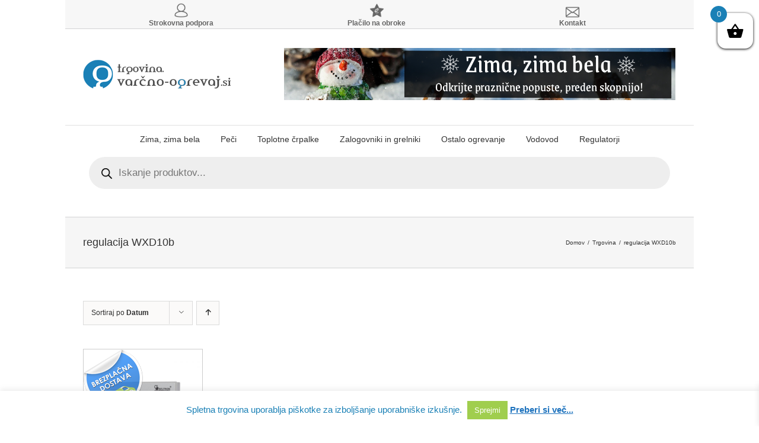

--- FILE ---
content_type: text/html; charset=UTF-8
request_url: https://trgovina.varcno-ogrevaj.si/oznaka-izdelka/regulacija-wxd10b/
body_size: 101488
content:
<!DOCTYPE html><html class="" lang="sl-SI" prefix="og: http://ogp.me/ns# fb: http://ogp.me/ns/fb#"><head><meta http-equiv="Content-Type" content="text/html; charset=utf-8"/> <!--[if lte IE 8]> <script type="text/javascript" src="https://trgovina.varcno-ogrevaj.si/wp-content/themes/Avada/assets/js/html5shiv.js"></script> <![endif]--><meta name="viewport" content="width=device-width, initial-scale=1" /><meta name='robots' content='index, follow, max-image-preview:large, max-snippet:-1, max-video-preview:-1' /><link media="all" href="https://trgovina.varcno-ogrevaj.si/wp-content/cache/autoptimize/css/autoptimize_9b8cad95c0f2d01f01dec4530e48d459.css" rel="stylesheet"><title>regulacija WXD10b - Trgovina varčno-ogrevaj.si</title><link rel="canonical" href="https://trgovina.varcno-ogrevaj.si/oznaka-izdelka/regulacija-wxd10b/" /><meta property="og:locale" content="sl_SI" /><meta property="og:type" content="article" /><meta property="og:title" content="regulacija WXD10b - Trgovina varčno-ogrevaj.si" /><meta property="og:url" content="https://trgovina.varcno-ogrevaj.si/oznaka-izdelka/regulacija-wxd10b/" /><meta property="og:site_name" content="Trgovina varčno-ogrevaj.si" /><meta property="og:image" content="https://trgovina.varcno-ogrevaj.si/wp-content/uploads/2025/04/trgovina-nasl.jpg" /><meta property="og:image:width" content="1200" /><meta property="og:image:height" content="675" /><meta property="og:image:type" content="image/jpeg" /><meta name="twitter:card" content="summary_large_image" /><meta name="twitter:site" content="@varcnoogrevajSI" /> <script type="application/ld+json" class="yoast-schema-graph">{"@context":"https://schema.org","@graph":[{"@type":"CollectionPage","@id":"https://trgovina.varcno-ogrevaj.si/oznaka-izdelka/regulacija-wxd10b/","url":"https://trgovina.varcno-ogrevaj.si/oznaka-izdelka/regulacija-wxd10b/","name":"regulacija WXD10b - Trgovina varčno-ogrevaj.si","isPartOf":{"@id":"https://trgovina.varcno-ogrevaj.si/#website"},"primaryImageOfPage":{"@id":"https://trgovina.varcno-ogrevaj.si/oznaka-izdelka/regulacija-wxd10b/#primaryimage"},"image":{"@id":"https://trgovina.varcno-ogrevaj.si/oznaka-izdelka/regulacija-wxd10b/#primaryimage"},"thumbnailUrl":"https://trgovina.varcno-ogrevaj.si/wp-content/uploads/2016/08/1WXD10B00000-SL0_0.jpeg","breadcrumb":{"@id":"https://trgovina.varcno-ogrevaj.si/oznaka-izdelka/regulacija-wxd10b/#breadcrumb"},"inLanguage":"sl-SI"},{"@type":"ImageObject","inLanguage":"sl-SI","@id":"https://trgovina.varcno-ogrevaj.si/oznaka-izdelka/regulacija-wxd10b/#primaryimage","url":"https://trgovina.varcno-ogrevaj.si/wp-content/uploads/2016/08/1WXD10B00000-SL0_0.jpeg","contentUrl":"https://trgovina.varcno-ogrevaj.si/wp-content/uploads/2016/08/1WXD10B00000-SL0_0.jpeg","width":820,"height":820},{"@type":"BreadcrumbList","@id":"https://trgovina.varcno-ogrevaj.si/oznaka-izdelka/regulacija-wxd10b/#breadcrumb","itemListElement":[{"@type":"ListItem","position":1,"name":"Home","item":"https://trgovina.varcno-ogrevaj.si/"},{"@type":"ListItem","position":2,"name":"regulacija WXD10b"}]},{"@type":"WebSite","@id":"https://trgovina.varcno-ogrevaj.si/#website","url":"https://trgovina.varcno-ogrevaj.si/","name":"Trgovina Varčno-Ogrevaj.si","description":"Vse, kar potrebujete za ogrevanje in vodovod.","publisher":{"@id":"https://trgovina.varcno-ogrevaj.si/#organization"},"alternateName":"trgovina.varcno-ogrevaj.si","potentialAction":[{"@type":"SearchAction","target":{"@type":"EntryPoint","urlTemplate":"https://trgovina.varcno-ogrevaj.si/?s={search_term_string}"},"query-input":"required name=search_term_string"}],"inLanguage":"sl-SI"},{"@type":"Organization","@id":"https://trgovina.varcno-ogrevaj.si/#organization","name":"Trgovina Varčno-Ogrevaj.si","alternateName":"trgovina.varcno-ogrevaj.si","url":"https://trgovina.varcno-ogrevaj.si/","logo":{"@type":"ImageObject","inLanguage":"sl-SI","@id":"https://trgovina.varcno-ogrevaj.si/#/schema/logo/image/","url":"https://trgovina.varcno-ogrevaj.si/wp-content/uploads/2025/04/Logo-G.jpg","contentUrl":"https://trgovina.varcno-ogrevaj.si/wp-content/uploads/2025/04/Logo-G.jpg","width":1038,"height":1003,"caption":"Trgovina Varčno-Ogrevaj.si"},"image":{"@id":"https://trgovina.varcno-ogrevaj.si/#/schema/logo/image/"},"sameAs":["https://www.facebook.com/VarcnoBivanjeSi/","https://x.com/varcnoogrevajSI","https://www.pinterest.com/varcnoogrevajsi/","https://www.instagram.com/varcno_ogrevaj.si/"]}]}</script> <link rel='dns-prefetch' href='//merchant.revolut.com' /><link rel="alternate" type="application/rss+xml" title="Trgovina varčno-ogrevaj.si &raquo; Vir" href="https://trgovina.varcno-ogrevaj.si/feed/" /><link rel="alternate" type="application/rss+xml" title="Trgovina varčno-ogrevaj.si &raquo; Vir komentarjev" href="https://trgovina.varcno-ogrevaj.si/comments/feed/" /><link rel="apple-touch-icon-precomposed" sizes="114x114" href="//trgovina.varcno-ogrevaj.si/wp-content/uploads/2016/12/trgovina-favicon-114.png"><link rel="apple-touch-icon-precomposed" sizes="144x144" href="//trgovina.varcno-ogrevaj.si/wp-content/uploads/2016/12/trgovina-favicon-144.png"><link rel="alternate" type="application/rss+xml" title="Trgovina varčno-ogrevaj.si &raquo; regulacija WXD10b Oznaka Vir" href="https://trgovina.varcno-ogrevaj.si/oznaka-izdelka/regulacija-wxd10b/feed/" /><style id='yith-wcan-shortcodes-inline-css' type='text/css'>:root{
	--yith-wcan-filters_colors_titles: #434343;
	--yith-wcan-filters_colors_background: #FFFFFF;
	--yith-wcan-filters_colors_accent: #A7144C;
	--yith-wcan-filters_colors_accent_r: 167;
	--yith-wcan-filters_colors_accent_g: 20;
	--yith-wcan-filters_colors_accent_b: 76;
	--yith-wcan-color_swatches_border_radius: 100%;
	--yith-wcan-color_swatches_size: 30px;
	--yith-wcan-labels_style_background: #FFFFFF;
	--yith-wcan-labels_style_background_hover: #A7144C;
	--yith-wcan-labels_style_background_active: #A7144C;
	--yith-wcan-labels_style_text: #434343;
	--yith-wcan-labels_style_text_hover: #FFFFFF;
	--yith-wcan-labels_style_text_active: #FFFFFF;
	--yith-wcan-anchors_style_text: #434343;
	--yith-wcan-anchors_style_text_hover: #A7144C;
	--yith-wcan-anchors_style_text_active: #A7144C;
}</style><style id='classic-theme-styles-inline-css' type='text/css'>/*! This file is auto-generated */
.wp-block-button__link{color:#fff;background-color:#32373c;border-radius:9999px;box-shadow:none;text-decoration:none;padding:calc(.667em + 2px) calc(1.333em + 2px);font-size:1.125em}.wp-block-file__button{background:#32373c;color:#fff;text-decoration:none}</style><style id='global-styles-inline-css' type='text/css'>body{--wp--preset--color--black: #000000;--wp--preset--color--cyan-bluish-gray: #abb8c3;--wp--preset--color--white: #ffffff;--wp--preset--color--pale-pink: #f78da7;--wp--preset--color--vivid-red: #cf2e2e;--wp--preset--color--luminous-vivid-orange: #ff6900;--wp--preset--color--luminous-vivid-amber: #fcb900;--wp--preset--color--light-green-cyan: #7bdcb5;--wp--preset--color--vivid-green-cyan: #00d084;--wp--preset--color--pale-cyan-blue: #8ed1fc;--wp--preset--color--vivid-cyan-blue: #0693e3;--wp--preset--color--vivid-purple: #9b51e0;--wp--preset--gradient--vivid-cyan-blue-to-vivid-purple: linear-gradient(135deg,rgba(6,147,227,1) 0%,rgb(155,81,224) 100%);--wp--preset--gradient--light-green-cyan-to-vivid-green-cyan: linear-gradient(135deg,rgb(122,220,180) 0%,rgb(0,208,130) 100%);--wp--preset--gradient--luminous-vivid-amber-to-luminous-vivid-orange: linear-gradient(135deg,rgba(252,185,0,1) 0%,rgba(255,105,0,1) 100%);--wp--preset--gradient--luminous-vivid-orange-to-vivid-red: linear-gradient(135deg,rgba(255,105,0,1) 0%,rgb(207,46,46) 100%);--wp--preset--gradient--very-light-gray-to-cyan-bluish-gray: linear-gradient(135deg,rgb(238,238,238) 0%,rgb(169,184,195) 100%);--wp--preset--gradient--cool-to-warm-spectrum: linear-gradient(135deg,rgb(74,234,220) 0%,rgb(151,120,209) 20%,rgb(207,42,186) 40%,rgb(238,44,130) 60%,rgb(251,105,98) 80%,rgb(254,248,76) 100%);--wp--preset--gradient--blush-light-purple: linear-gradient(135deg,rgb(255,206,236) 0%,rgb(152,150,240) 100%);--wp--preset--gradient--blush-bordeaux: linear-gradient(135deg,rgb(254,205,165) 0%,rgb(254,45,45) 50%,rgb(107,0,62) 100%);--wp--preset--gradient--luminous-dusk: linear-gradient(135deg,rgb(255,203,112) 0%,rgb(199,81,192) 50%,rgb(65,88,208) 100%);--wp--preset--gradient--pale-ocean: linear-gradient(135deg,rgb(255,245,203) 0%,rgb(182,227,212) 50%,rgb(51,167,181) 100%);--wp--preset--gradient--electric-grass: linear-gradient(135deg,rgb(202,248,128) 0%,rgb(113,206,126) 100%);--wp--preset--gradient--midnight: linear-gradient(135deg,rgb(2,3,129) 0%,rgb(40,116,252) 100%);--wp--preset--font-size--small: 13px;--wp--preset--font-size--medium: 20px;--wp--preset--font-size--large: 36px;--wp--preset--font-size--x-large: 42px;--wp--preset--spacing--20: 0.44rem;--wp--preset--spacing--30: 0.67rem;--wp--preset--spacing--40: 1rem;--wp--preset--spacing--50: 1.5rem;--wp--preset--spacing--60: 2.25rem;--wp--preset--spacing--70: 3.38rem;--wp--preset--spacing--80: 5.06rem;--wp--preset--shadow--natural: 6px 6px 9px rgba(0, 0, 0, 0.2);--wp--preset--shadow--deep: 12px 12px 50px rgba(0, 0, 0, 0.4);--wp--preset--shadow--sharp: 6px 6px 0px rgba(0, 0, 0, 0.2);--wp--preset--shadow--outlined: 6px 6px 0px -3px rgba(255, 255, 255, 1), 6px 6px rgba(0, 0, 0, 1);--wp--preset--shadow--crisp: 6px 6px 0px rgba(0, 0, 0, 1);}:where(.is-layout-flex){gap: 0.5em;}:where(.is-layout-grid){gap: 0.5em;}body .is-layout-flow > .alignleft{float: left;margin-inline-start: 0;margin-inline-end: 2em;}body .is-layout-flow > .alignright{float: right;margin-inline-start: 2em;margin-inline-end: 0;}body .is-layout-flow > .aligncenter{margin-left: auto !important;margin-right: auto !important;}body .is-layout-constrained > .alignleft{float: left;margin-inline-start: 0;margin-inline-end: 2em;}body .is-layout-constrained > .alignright{float: right;margin-inline-start: 2em;margin-inline-end: 0;}body .is-layout-constrained > .aligncenter{margin-left: auto !important;margin-right: auto !important;}body .is-layout-constrained > :where(:not(.alignleft):not(.alignright):not(.alignfull)){max-width: var(--wp--style--global--content-size);margin-left: auto !important;margin-right: auto !important;}body .is-layout-constrained > .alignwide{max-width: var(--wp--style--global--wide-size);}body .is-layout-flex{display: flex;}body .is-layout-flex{flex-wrap: wrap;align-items: center;}body .is-layout-flex > *{margin: 0;}body .is-layout-grid{display: grid;}body .is-layout-grid > *{margin: 0;}:where(.wp-block-columns.is-layout-flex){gap: 2em;}:where(.wp-block-columns.is-layout-grid){gap: 2em;}:where(.wp-block-post-template.is-layout-flex){gap: 1.25em;}:where(.wp-block-post-template.is-layout-grid){gap: 1.25em;}.has-black-color{color: var(--wp--preset--color--black) !important;}.has-cyan-bluish-gray-color{color: var(--wp--preset--color--cyan-bluish-gray) !important;}.has-white-color{color: var(--wp--preset--color--white) !important;}.has-pale-pink-color{color: var(--wp--preset--color--pale-pink) !important;}.has-vivid-red-color{color: var(--wp--preset--color--vivid-red) !important;}.has-luminous-vivid-orange-color{color: var(--wp--preset--color--luminous-vivid-orange) !important;}.has-luminous-vivid-amber-color{color: var(--wp--preset--color--luminous-vivid-amber) !important;}.has-light-green-cyan-color{color: var(--wp--preset--color--light-green-cyan) !important;}.has-vivid-green-cyan-color{color: var(--wp--preset--color--vivid-green-cyan) !important;}.has-pale-cyan-blue-color{color: var(--wp--preset--color--pale-cyan-blue) !important;}.has-vivid-cyan-blue-color{color: var(--wp--preset--color--vivid-cyan-blue) !important;}.has-vivid-purple-color{color: var(--wp--preset--color--vivid-purple) !important;}.has-black-background-color{background-color: var(--wp--preset--color--black) !important;}.has-cyan-bluish-gray-background-color{background-color: var(--wp--preset--color--cyan-bluish-gray) !important;}.has-white-background-color{background-color: var(--wp--preset--color--white) !important;}.has-pale-pink-background-color{background-color: var(--wp--preset--color--pale-pink) !important;}.has-vivid-red-background-color{background-color: var(--wp--preset--color--vivid-red) !important;}.has-luminous-vivid-orange-background-color{background-color: var(--wp--preset--color--luminous-vivid-orange) !important;}.has-luminous-vivid-amber-background-color{background-color: var(--wp--preset--color--luminous-vivid-amber) !important;}.has-light-green-cyan-background-color{background-color: var(--wp--preset--color--light-green-cyan) !important;}.has-vivid-green-cyan-background-color{background-color: var(--wp--preset--color--vivid-green-cyan) !important;}.has-pale-cyan-blue-background-color{background-color: var(--wp--preset--color--pale-cyan-blue) !important;}.has-vivid-cyan-blue-background-color{background-color: var(--wp--preset--color--vivid-cyan-blue) !important;}.has-vivid-purple-background-color{background-color: var(--wp--preset--color--vivid-purple) !important;}.has-black-border-color{border-color: var(--wp--preset--color--black) !important;}.has-cyan-bluish-gray-border-color{border-color: var(--wp--preset--color--cyan-bluish-gray) !important;}.has-white-border-color{border-color: var(--wp--preset--color--white) !important;}.has-pale-pink-border-color{border-color: var(--wp--preset--color--pale-pink) !important;}.has-vivid-red-border-color{border-color: var(--wp--preset--color--vivid-red) !important;}.has-luminous-vivid-orange-border-color{border-color: var(--wp--preset--color--luminous-vivid-orange) !important;}.has-luminous-vivid-amber-border-color{border-color: var(--wp--preset--color--luminous-vivid-amber) !important;}.has-light-green-cyan-border-color{border-color: var(--wp--preset--color--light-green-cyan) !important;}.has-vivid-green-cyan-border-color{border-color: var(--wp--preset--color--vivid-green-cyan) !important;}.has-pale-cyan-blue-border-color{border-color: var(--wp--preset--color--pale-cyan-blue) !important;}.has-vivid-cyan-blue-border-color{border-color: var(--wp--preset--color--vivid-cyan-blue) !important;}.has-vivid-purple-border-color{border-color: var(--wp--preset--color--vivid-purple) !important;}.has-vivid-cyan-blue-to-vivid-purple-gradient-background{background: var(--wp--preset--gradient--vivid-cyan-blue-to-vivid-purple) !important;}.has-light-green-cyan-to-vivid-green-cyan-gradient-background{background: var(--wp--preset--gradient--light-green-cyan-to-vivid-green-cyan) !important;}.has-luminous-vivid-amber-to-luminous-vivid-orange-gradient-background{background: var(--wp--preset--gradient--luminous-vivid-amber-to-luminous-vivid-orange) !important;}.has-luminous-vivid-orange-to-vivid-red-gradient-background{background: var(--wp--preset--gradient--luminous-vivid-orange-to-vivid-red) !important;}.has-very-light-gray-to-cyan-bluish-gray-gradient-background{background: var(--wp--preset--gradient--very-light-gray-to-cyan-bluish-gray) !important;}.has-cool-to-warm-spectrum-gradient-background{background: var(--wp--preset--gradient--cool-to-warm-spectrum) !important;}.has-blush-light-purple-gradient-background{background: var(--wp--preset--gradient--blush-light-purple) !important;}.has-blush-bordeaux-gradient-background{background: var(--wp--preset--gradient--blush-bordeaux) !important;}.has-luminous-dusk-gradient-background{background: var(--wp--preset--gradient--luminous-dusk) !important;}.has-pale-ocean-gradient-background{background: var(--wp--preset--gradient--pale-ocean) !important;}.has-electric-grass-gradient-background{background: var(--wp--preset--gradient--electric-grass) !important;}.has-midnight-gradient-background{background: var(--wp--preset--gradient--midnight) !important;}.has-small-font-size{font-size: var(--wp--preset--font-size--small) !important;}.has-medium-font-size{font-size: var(--wp--preset--font-size--medium) !important;}.has-large-font-size{font-size: var(--wp--preset--font-size--large) !important;}.has-x-large-font-size{font-size: var(--wp--preset--font-size--x-large) !important;}
.wp-block-navigation a:where(:not(.wp-element-button)){color: inherit;}
:where(.wp-block-post-template.is-layout-flex){gap: 1.25em;}:where(.wp-block-post-template.is-layout-grid){gap: 1.25em;}
:where(.wp-block-columns.is-layout-flex){gap: 2em;}:where(.wp-block-columns.is-layout-grid){gap: 2em;}
.wp-block-pullquote{font-size: 1.5em;line-height: 1.6;}</style><style id='woocommerce-inline-inline-css' type='text/css'>.woocommerce form .form-row .required { visibility: visible; }</style><style id='xoo-wsc-style-inline-css' type='text/css'>.xoo-wsc-ft-buttons-cont a.xoo-wsc-ft-btn, .xoo-wsc-container .xoo-wsc-btn {
	background-color: #1a80b6;
	color: #ffffff;
	border: 2px solid #1a80b6;
	padding: 10px 20px;
}

.xoo-wsc-ft-buttons-cont a.xoo-wsc-ft-btn:hover, .xoo-wsc-container .xoo-wsc-btn:hover {
	background-color: #ffffff;
	color: #000000;
	border: 2px solid #000000;
}

 

.xoo-wsc-footer{
	background-color: #ffffff;
	color: #000000;
	padding: 10px 20px;
	box-shadow: 0 -1px 10px #0000001a;
}

.xoo-wsc-footer, .xoo-wsc-footer a, .xoo-wsc-footer .amount{
	font-size: 18px;
}

.xoo-wsc-btn .amount{
	color: #ffffff}

.xoo-wsc-btn:hover .amount{
	color: #000000;
}

.xoo-wsc-ft-buttons-cont{
	grid-template-columns: auto;
}

.xoo-wsc-basket{
	top: 12px;
	right: 0px;
	background-color: #ffffff;
	color: #000000;
	box-shadow: 0 1px 4px 0;
	border-radius: 14px;
	display: flex;
	width: 60px;
	height: 60px;
}


.xoo-wsc-bki{
	font-size: 30px}

.xoo-wsc-items-count{
	top: -12px;
	left: -12px;
}

.xoo-wsc-items-count{
	background-color: #1a80b6;
	color: #ffffff;
}

.xoo-wsc-container, .xoo-wsc-slider{
	max-width: 320px;
	right: -320px;
	top: 0;bottom: 0;
	top: 0;
	font-family: }


.xoo-wsc-cart-active .xoo-wsc-container, .xoo-wsc-slider-active .xoo-wsc-slider{
	right: 0;
}


.xoo-wsc-cart-active .xoo-wsc-basket{
	right: 320px;
}

.xoo-wsc-slider{
	right: -320px;
}

span.xoo-wsch-close {
    font-size: 16px;
    right: 10px;
}

.xoo-wsch-top{
	justify-content: center;
}

.xoo-wsch-text{
	font-size: 20px;
}

.xoo-wsc-header{
	color: #1a80b6;
	background-color: #ffffff;
	border-bottom: 2px solid #eee;
}

.xoo-wsc-sb-bar > span{
	background-color: #1e73be;
}

.xoo-wsc-body{
	background-color: #ffffff;
}

.xoo-wsc-body, .xoo-wsc-body span.amount, .xoo-wsc-body a{
	font-size: 16px;
	color: #000000;
}

.xoo-wsc-product{
	padding: 20px 15px;
	margin: 0;
	border-radius: 0px;
	box-shadow: 0 0;
	background-color: transparent;
}

.xoo-wsc-img-col{
	width: 30%;
}
.xoo-wsc-sum-col{
	width: 70%;
}

.xoo-wsc-sum-col{
	justify-content: center;
}


/** Shortcode **/
.xoo-wsc-sc-count{
	background-color: #000000;
	color: #ffffff;
}

.xoo-wsc-sc-bki{
	font-size: 28px;
	color: 28;
}
.xoo-wsc-sc-cont{
	color: #000000;
}

.added_to_cart{
	display: none!important;
}

.xoo-wsc-product dl.variation {
	display: block;
}</style><!--[if lte IE 9]><link rel='stylesheet' id='avada-shortcodes-css' href='https://trgovina.varcno-ogrevaj.si/wp-content/themes/Avada/shortcodes.css?ver=1.0.0' type='text/css' media='all' /> <![endif]--> <!--[if lte IE 9]><link rel='stylesheet' id='avada-IE-fontawesome-css' href='https://trgovina.varcno-ogrevaj.si/wp-content/themes/Avada/assets/fonts/fontawesome/font-awesome.css?ver=1.0.0' type='text/css' media='all' /> <![endif]--> <!--[if lte IE 8]><link rel='stylesheet' id='avada-IE8-css' href='https://trgovina.varcno-ogrevaj.si/wp-content/themes/Avada/assets/css/ie8.css?ver=1.0.0' type='text/css' media='all' /> <![endif]--> <!--[if IE]><link rel='stylesheet' id='avada-IE-css' href='https://trgovina.varcno-ogrevaj.si/wp-content/themes/Avada/assets/css/ie.css?ver=1.0.0' type='text/css' media='all' /> <![endif]--><link rel='stylesheet' id='avada-dynamic-css-css' href='https://trgovina.varcno-ogrevaj.si/wp-content/cache/autoptimize/css/autoptimize_single_cdf0770cd05c4d58a17f0c1f9de6e4fe.css?timestamp=1750757605&#038;ver=6.5.2' type='text/css' media='all' /> <script type="text/javascript" src="https://trgovina.varcno-ogrevaj.si/wp-includes/js/jquery/jquery.min.js?ver=3.7.1" id="jquery-core-js"></script> <script type="text/javascript" src="https://trgovina.varcno-ogrevaj.si/wp-includes/js/jquery/jquery-migrate.min.js?ver=3.4.1" id="jquery-migrate-js"></script> <script type="text/javascript" id="adrotate-clicktracker-js-extra">var click_object = {"ajax_url":"https:\/\/trgovina.varcno-ogrevaj.si\/wp-admin\/admin-ajax.php"};</script> <script type="text/javascript" src="https://trgovina.varcno-ogrevaj.si/wp-content/cache/autoptimize/js/autoptimize_single_f08e4ce0417e7c039ad8ab6fc8655bef.js" id="adrotate-clicktracker-js"></script> <script type="text/javascript" id="cookie-law-info-js-extra">var Cli_Data = {"nn_cookie_ids":[],"cookielist":[],"non_necessary_cookies":[],"ccpaEnabled":"","ccpaRegionBased":"","ccpaBarEnabled":"","strictlyEnabled":["necessary","obligatoire"],"ccpaType":"gdpr","js_blocking":"","custom_integration":"","triggerDomRefresh":"","secure_cookies":""};
var cli_cookiebar_settings = {"animate_speed_hide":"500","animate_speed_show":"500","background":"#fff","border":"#444","border_on":"","button_1_button_colour":"#a0ce4e","button_1_button_hover":"#80a53e","button_1_link_colour":"#fff","button_1_as_button":"1","button_1_new_win":"","button_2_button_colour":"#f05858","button_2_button_hover":"#c04646","button_2_link_colour":"#1e73be","button_2_as_button":"","button_2_hidebar":"","button_3_button_colour":"#000","button_3_button_hover":"#000000","button_3_link_colour":"#fff","button_3_as_button":"1","button_3_new_win":"","button_4_button_colour":"#000","button_4_button_hover":"#000000","button_4_link_colour":"#62a329","button_4_as_button":"","button_7_button_colour":"#61a229","button_7_button_hover":"#4e8221","button_7_link_colour":"#fff","button_7_as_button":"1","button_7_new_win":"","font_family":"Helvetica, sans-serif","header_fix":"","notify_animate_hide":"1","notify_animate_show":"","notify_div_id":"#cookie-law-info-bar","notify_position_horizontal":"right","notify_position_vertical":"bottom","scroll_close":"","scroll_close_reload":"","accept_close_reload":"","reject_close_reload":"","showagain_tab":"","showagain_background":"#fff","showagain_border":"#000","showagain_div_id":"#cookie-law-info-again","showagain_x_position":"100px","text":"#1a80b6","show_once_yn":"","show_once":"10000","logging_on":"","as_popup":"","popup_overlay":"1","bar_heading_text":"","cookie_bar_as":"banner","popup_showagain_position":"bottom-right","widget_position":"left"};
var log_object = {"ajax_url":"https:\/\/trgovina.varcno-ogrevaj.si\/wp-admin\/admin-ajax.php"};</script> <script type="text/javascript" src="https://trgovina.varcno-ogrevaj.si/wp-content/cache/autoptimize/js/autoptimize_single_c5592a6fda4d0b779f56db2d5ddac010.js?ver=3.2.2" id="cookie-law-info-js"></script> <script type="text/javascript" src="https://trgovina.varcno-ogrevaj.si/wp-content/plugins/woocommerce/assets/js/jquery-blockui/jquery.blockUI.min.js?ver=2.7.0-wc.8.8.2" id="jquery-blockui-js" defer="defer" data-wp-strategy="defer"></script> <script type="text/javascript" id="wc-add-to-cart-js-extra">var wc_add_to_cart_params = {"ajax_url":"\/wp-admin\/admin-ajax.php","wc_ajax_url":"\/?wc-ajax=%%endpoint%%","i18n_view_cart":"Prika\u017ei ko\u0161arico","cart_url":"https:\/\/trgovina.varcno-ogrevaj.si\/kosarica\/","is_cart":"","cart_redirect_after_add":"no"};</script> <script type="text/javascript" src="https://trgovina.varcno-ogrevaj.si/wp-content/plugins/woocommerce/assets/js/frontend/add-to-cart.min.js?ver=8.8.2" id="wc-add-to-cart-js" defer="defer" data-wp-strategy="defer"></script> <script type="text/javascript" src="https://trgovina.varcno-ogrevaj.si/wp-content/plugins/woocommerce/assets/js/js-cookie/js.cookie.min.js?ver=2.1.4-wc.8.8.2" id="js-cookie-js" defer="defer" data-wp-strategy="defer"></script> <script type="text/javascript" id="woocommerce-js-extra">var woocommerce_params = {"ajax_url":"\/wp-admin\/admin-ajax.php","wc_ajax_url":"\/?wc-ajax=%%endpoint%%"};</script> <script type="text/javascript" src="https://trgovina.varcno-ogrevaj.si/wp-content/plugins/woocommerce/assets/js/frontend/woocommerce.min.js?ver=8.8.2" id="woocommerce-js" defer="defer" data-wp-strategy="defer"></script> <script type="text/javascript" id="woocommerce-tokenization-form-js-extra">var wc_tokenization_form_params = {"is_registration_required":"","is_logged_in":""};</script> <script type="text/javascript" src="https://trgovina.varcno-ogrevaj.si/wp-content/plugins/woocommerce/assets/js/frontend/tokenization-form.min.js?ver=8.8.2" id="woocommerce-tokenization-form-js"></script> <script type="text/javascript" id="xoo-wsc-main-js-js-extra">var xoo_wsc_params = {"adminurl":"https:\/\/trgovina.varcno-ogrevaj.si\/wp-admin\/admin-ajax.php","wc_ajax_url":"\/?wc-ajax=%%endpoint%%","qtyUpdateDelay":"500","notificationTime":"5000","html":{"successNotice":"<ul class=\"xoo-wsc-notices\"><li class=\"xoo-wsc-notice-success\"><span class=\"xoo-wsc-icon-check_circle\"><\/span>%s%<\/li><\/ul>","errorNotice":"<ul class=\"xoo-wsc-notices\"><li class=\"xoo-wsc-notice-error\"><span class=\"xoo-wsc-icon-cross\"><\/span>%s%<\/li><\/ul>"},"strings":{"maxQtyError":"Only %s% in stock","stepQtyError":"Quantity can only be purchased in multiple of %s%","calculateCheckout":"Please use checkout form to calculate shipping","couponEmpty":"Please enter promo code"},"isCheckout":"","isCart":"","sliderAutoClose":"1","shippingEnabled":"1","couponsEnabled":"1","autoOpenCart":"yes","addedToCart":"","ajaxAddToCart":"yes","showBasket":"always_show","flyToCart":"no","productFlyClass":"","refreshCart":"no","fetchDelay":"200","triggerClass":""};</script> <script type="text/javascript" src="https://trgovina.varcno-ogrevaj.si/wp-content/cache/autoptimize/js/autoptimize_single_8b0fc09398f32dac6861f136e93724fe.js?ver=2.4.9" id="xoo-wsc-main-js-js" defer="defer" data-wp-strategy="defer"></script>  <script>(function(i,s,o,g,r,a,m){i['GoogleAnalyticsObject']=r;i[r]=i[r]||function(){
	(i[r].q=i[r].q||[]).push(arguments)},i[r].l=1*new Date();a=s.createElement(o),
	m=s.getElementsByTagName(o)[0];a.async=1;a.src=g;m.parentNode.insertBefore(a,m)
	})(window,document,'script','//www.google-analytics.com/analytics.js','__gaTracker');
	__gaTracker( 'create', 'UA-46489419-1', 'auto' );
	__gaTracker( 'set', 'forceSSL', true );
	__gaTracker( 'require', 'displayfeatures' );
	__gaTracker( 'require', 'ec' );</script> <link rel="https://api.w.org/" href="https://trgovina.varcno-ogrevaj.si/wp-json/" /><link rel="alternate" type="application/json" href="https://trgovina.varcno-ogrevaj.si/wp-json/wp/v2/product_tag/1325" /><link rel="EditURI" type="application/rsd+xml" title="RSD" href="https://trgovina.varcno-ogrevaj.si/xmlrpc.php?rsd" /><meta name="generator" content="WordPress 6.5.2" /><meta name="generator" content="WooCommerce 8.8.2" /> <style type="text/css" media="screen">.g { margin:0px; padding:0px; overflow:hidden; line-height:1; zoom:1; }
	.g img { height:auto; }
	.g-col { position:relative; float:left; }
	.g-col:first-child { margin-left: 0; }
	.g-col:last-child { margin-right: 0; }
	.g-2 { margin:1px 1px 1px 1px; }
	.g-3 { margin:1px;  }
	.g-5 { margin:1px 1px 1px 1px; }
	.g-6 { margin:1px 1px 1px 1px; }
	.g-7 { margin:1px 1px 1px 1px; }
	.g-8 { margin:1px 1px 1px 1px; }
	.g-9 { margin:1px 1px 1px 1px; }
	.g-10 { margin:1px 1px 1px 1px; }
	.g-11 { margin:1px 1px 1px 1px; }
	.g-12 { margin:1px 1px 1px 1px; }
	.g-13 { margin:1px 1px 1px 1px; }
	.g-14 { margin:1px 1px 1px 1px; }
	.g-15 { margin:1px 1px 1px 1px; }
	.g-16 { margin:1px 1px 1px 1px; }
	.g-17 { margin:1px 1px 1px 1px; }
	.g-18 { margin:1px 1px 1px 1px; }
	.g-19 { margin:1px 1px 1px 1px; }
	.g-20 { margin:1px 1px 1px 1px; }
	.g-21 { margin:1px 1px 1px 1px; }
	.g-22 { margin:1px 1px 1px 1px; }
	.g-23 { margin:1px 1px 1px 1px; }
	@media only screen and (max-width: 480px) {
		.g-col, .g-dyn, .g-single { width:100%; margin-left:0; margin-right:0; }
	}</style><style></style><style>.dgwt-wcas-ico-magnifier,.dgwt-wcas-ico-magnifier-handler{max-width:20px}</style><noscript><style>.woocommerce-product-gallery{ opacity: 1 !important; }</style></noscript> <!--[if IE 9]> <script>var _fusionParallaxIE9 = true;</script> <![endif]--><meta name="generator" content="Powered by Slider Revolution 6.7.4 - responsive, Mobile-Friendly Slider Plugin for WordPress with comfortable drag and drop interface." /><link rel="icon" href="https://trgovina.varcno-ogrevaj.si/wp-content/uploads/2019/09/cropped-favicon-512x512-32x32.png" sizes="32x32" /><link rel="icon" href="https://trgovina.varcno-ogrevaj.si/wp-content/uploads/2019/09/cropped-favicon-512x512-192x192.png" sizes="192x192" /><link rel="apple-touch-icon" href="https://trgovina.varcno-ogrevaj.si/wp-content/uploads/2019/09/cropped-favicon-512x512-180x180.png" /><meta name="msapplication-TileImage" content="https://trgovina.varcno-ogrevaj.si/wp-content/uploads/2019/09/cropped-favicon-512x512-270x270.png" /> <script>function setREVStartSize(e){
			//window.requestAnimationFrame(function() {
				window.RSIW = window.RSIW===undefined ? window.innerWidth : window.RSIW;
				window.RSIH = window.RSIH===undefined ? window.innerHeight : window.RSIH;
				try {
					var pw = document.getElementById(e.c).parentNode.offsetWidth,
						newh;
					pw = pw===0 || isNaN(pw) || (e.l=="fullwidth" || e.layout=="fullwidth") ? window.RSIW : pw;
					e.tabw = e.tabw===undefined ? 0 : parseInt(e.tabw);
					e.thumbw = e.thumbw===undefined ? 0 : parseInt(e.thumbw);
					e.tabh = e.tabh===undefined ? 0 : parseInt(e.tabh);
					e.thumbh = e.thumbh===undefined ? 0 : parseInt(e.thumbh);
					e.tabhide = e.tabhide===undefined ? 0 : parseInt(e.tabhide);
					e.thumbhide = e.thumbhide===undefined ? 0 : parseInt(e.thumbhide);
					e.mh = e.mh===undefined || e.mh=="" || e.mh==="auto" ? 0 : parseInt(e.mh,0);
					if(e.layout==="fullscreen" || e.l==="fullscreen")
						newh = Math.max(e.mh,window.RSIH);
					else{
						e.gw = Array.isArray(e.gw) ? e.gw : [e.gw];
						for (var i in e.rl) if (e.gw[i]===undefined || e.gw[i]===0) e.gw[i] = e.gw[i-1];
						e.gh = e.el===undefined || e.el==="" || (Array.isArray(e.el) && e.el.length==0)? e.gh : e.el;
						e.gh = Array.isArray(e.gh) ? e.gh : [e.gh];
						for (var i in e.rl) if (e.gh[i]===undefined || e.gh[i]===0) e.gh[i] = e.gh[i-1];
											
						var nl = new Array(e.rl.length),
							ix = 0,
							sl;
						e.tabw = e.tabhide>=pw ? 0 : e.tabw;
						e.thumbw = e.thumbhide>=pw ? 0 : e.thumbw;
						e.tabh = e.tabhide>=pw ? 0 : e.tabh;
						e.thumbh = e.thumbhide>=pw ? 0 : e.thumbh;
						for (var i in e.rl) nl[i] = e.rl[i]<window.RSIW ? 0 : e.rl[i];
						sl = nl[0];
						for (var i in nl) if (sl>nl[i] && nl[i]>0) { sl = nl[i]; ix=i;}
						var m = pw>(e.gw[ix]+e.tabw+e.thumbw) ? 1 : (pw-(e.tabw+e.thumbw)) / (e.gw[ix]);
						newh =  (e.gh[ix] * m) + (e.tabh + e.thumbh);
					}
					var el = document.getElementById(e.c);
					if (el!==null && el) el.style.height = newh+"px";
					el = document.getElementById(e.c+"_wrapper");
					if (el!==null && el) {
						el.style.height = newh+"px";
						el.style.display = "block";
					}
				} catch(e){
					console.log("Failure at Presize of Slider:" + e)
				}
			//});
		  };</script> <!--[if lte IE 8]> <script type="text/javascript">jQuery(document).ready(function() {
	var imgs, i, w;
	var imgs = document.getElementsByTagName( 'img' );
	for( i = 0; i < imgs.length; i++ ) {
		w = imgs[i].getAttribute( 'width' );
		imgs[i].removeAttribute( 'width' );
		imgs[i].removeAttribute( 'height' );
	}
	});</script> <script src="https://trgovina.varcno-ogrevaj.si/wp-content/themes/Avada/assets/js/excanvas.js"></script> <![endif]--> <!--[if lte IE 9]> <script type="text/javascript">jQuery(document).ready(function() {

	// Combine inline styles for body tag
	jQuery('body').each( function() {
		var combined_styles = '<style type="text/css">';

		jQuery( this ).find( 'style' ).each( function() {
			combined_styles += jQuery(this).html();
			jQuery(this).remove();
		});

		combined_styles += '</style>';

		jQuery( this ).prepend( combined_styles );
	});
	});</script> <![endif]--> <script type="text/javascript">var doc = document.documentElement;
		doc.setAttribute('data-useragent', navigator.userAgent);</script> </head><body class="archive tax-product_tag term-regulacija-wxd10b term-1325 theme-Avada woocommerce woocommerce-page woocommerce-no-js yith-wcan-free fusion-body no-tablet-sticky-header no-mobile-sticky-header layout-boxed-mode has-sidebar menu-text-align-center fusion-woo-product-design-classic mobile-menu-design-classic fusion-image-hovers fusion-show-pagination-text"><div id="wrapper" class=""><div id="home" style="position:relative;top:1px;"></div><div class="fusion-header-wrapper"><div class="fusion-header-v4 fusion-logo-left fusion-sticky-menu- fusion-sticky-logo- fusion-mobile-logo- fusion-mobile-menu-design-classic fusion-sticky-menu-only fusion-header-menu-align-center"><div class="fusion-secondary-header"><div class="fusion-row"><div class="alignleft"><div class="header_images"><div class="top-glava-ikona"> <a href='/kontakt' target='_self' title="Trgovina Varčno ogrevaj"><noscript><img src='https://www.varcno-ogrevaj.si/ikone/ikona-podpora.png' border='10' alt='Strokovna podpora Varčno ogrevaj' width='25' height='25' /></noscript><img class="lazyload" src='data:image/svg+xml,%3Csvg%20xmlns=%22http://www.w3.org/2000/svg%22%20viewBox=%220%200%2025%2025%22%3E%3C/svg%3E' data-src='https://www.varcno-ogrevaj.si/ikone/ikona-podpora.png' border='10' alt='Strokovna podpora Varčno ogrevaj' width='25' height='25' /><br>Strokovna podpora</a></div><div class="top-glava-ikona"> <a href='/placilo-na-obroke-leanpay/' target='_self' title="Varčno ogrevaj"><noscript><img src='https://www.varcno-ogrevaj.si/ikone/ikona-obroki.png' border='10' alt='Obročno plačilo Varčno ogrevaj' width='25' height='25' /></noscript><img class="lazyload" src='data:image/svg+xml,%3Csvg%20xmlns=%22http://www.w3.org/2000/svg%22%20viewBox=%220%200%2025%2025%22%3E%3C/svg%3E' data-src='https://www.varcno-ogrevaj.si/ikone/ikona-obroki.png' border='10' alt='Obročno plačilo Varčno ogrevaj' width='25' height='25' /><br>Plačilo na obroke</a></div><div class="top-glava-ikona"> <a href='/kontakt' target='_self' title="Varčno ogrevaj"><noscript><img src='https://www.varcno-ogrevaj.si/ikone/ikona-kontakt.png' border='10' alt='Kontakt Varčno ogrevaj' width='25' height='25' /></noscript><img class="lazyload" src='data:image/svg+xml,%3Csvg%20xmlns=%22http://www.w3.org/2000/svg%22%20viewBox=%220%200%2025%2025%22%3E%3C/svg%3E' data-src='https://www.varcno-ogrevaj.si/ikone/ikona-kontakt.png' border='10' alt='Kontakt Varčno ogrevaj' width='25' height='25' /><br>Kontakt</a></div></div></div></div></div><div class="fusion-header-sticky-height"></div><div class="fusion-sticky-header-wrapper"><div class="fusion-header"><div class="fusion-row"><div class="fusion-logo" data-margin-top="1px" data-margin-bottom="11px" data-margin-left="0px" data-margin-right="0px"> <a class="fusion-logo-link" href="https://trgovina.varcno-ogrevaj.si"> <noscript><img src="//trgovina.varcno-ogrevaj.si/wp-content/uploads/2019/09/Logo-trgovina-nov.png" width="250" height="50" alt="Trgovina varčno-ogrevaj.si" class="fusion-logo-1x fusion-standard-logo" /></noscript><img src='data:image/svg+xml,%3Csvg%20xmlns=%22http://www.w3.org/2000/svg%22%20viewBox=%220%200%20250%2050%22%3E%3C/svg%3E' data-src="//trgovina.varcno-ogrevaj.si/wp-content/uploads/2019/09/Logo-trgovina-nov.png" width="250" height="50" alt="Trgovina varčno-ogrevaj.si" class="lazyload fusion-logo-1x fusion-standard-logo" /> <noscript><img src="//trgovina.varcno-ogrevaj.si/wp-content/uploads/2019/09/Logo-trgovina-nov.png" width="250" height="50" alt="Trgovina varčno-ogrevaj.si" class="fusion-standard-logo fusion-logo-2x" /></noscript><img src='data:image/svg+xml,%3Csvg%20xmlns=%22http://www.w3.org/2000/svg%22%20viewBox=%220%200%20250%2050%22%3E%3C/svg%3E' data-src="//trgovina.varcno-ogrevaj.si/wp-content/uploads/2019/09/Logo-trgovina-nov.png" width="250" height="50" alt="Trgovina varčno-ogrevaj.si" class="lazyload fusion-standard-logo fusion-logo-2x" /> </a><div class="fusion-header-content-3-wrapper"><div class="fusion-header-banner"><div class="g g-3"><div class="g-single a-4"><a href="https://trgovina.varcno-ogrevaj.si/kategorija/akcija/"><noscript><img src="https://trgovina.varcno-ogrevaj.si/wp-content/uploads/2025/12/zima-bela-660x88-N.jpg" /></noscript><img class="lazyload" src='data:image/svg+xml,%3Csvg%20xmlns=%22http://www.w3.org/2000/svg%22%20viewBox=%220%200%20210%20140%22%3E%3C/svg%3E' data-src="https://trgovina.varcno-ogrevaj.si/wp-content/uploads/2025/12/zima-bela-660x88-N.jpg" /></a></div></div></div></div></div></div></div><div class="fusion-secondary-main-menu"><div class="fusion-row"><div class="fusion-main-menu"><ul id="menu-main-menu" class="fusion-menu"><li  id="menu-item-245398"  class="menu-item menu-item-type-taxonomy menu-item-object-product_cat menu-item-has-children menu-item-245398 fusion-dropdown-menu"  ><a  href="https://trgovina.varcno-ogrevaj.si/kategorija/akcija/"><span class="menu-text">Zima, zima bela</span></a><ul class="sub-menu"><li  id="menu-item-245861"  class="menu-item menu-item-type-taxonomy menu-item-object-product_cat menu-item-245861 fusion-dropdown-submenu"  ><a  href="https://trgovina.varcno-ogrevaj.si/kategorija/akcija/top-kompleti/"><span class="">TOP kompleti</span></a></li><li  id="menu-item-245695"  class="menu-item menu-item-type-taxonomy menu-item-object-product_cat menu-item-245695 fusion-dropdown-submenu"  ><a  href="https://trgovina.varcno-ogrevaj.si/kategorija/akcija/akcija-regulatorji/"><span class="">Akcija Regulatorji</span></a></li><li  id="menu-item-245700"  class="menu-item menu-item-type-taxonomy menu-item-object-product_cat menu-item-245700 fusion-dropdown-submenu"  ><a  href="https://trgovina.varcno-ogrevaj.si/kategorija/akcija/akcija-ostalo/"><span class="">Akcija Hitromontažni seti</span></a></li><li  id="menu-item-245629"  class="menu-item menu-item-type-taxonomy menu-item-object-product_cat menu-item-245629 fusion-dropdown-submenu"  ><a  href="https://trgovina.varcno-ogrevaj.si/kategorija/akcija/akcija-grelniki-tsv/"><span class="">Akcija Grelniki in Zalogovniki</span></a></li><li  id="menu-item-245402"  class="menu-item menu-item-type-taxonomy menu-item-object-product_cat menu-item-245402 fusion-dropdown-submenu"  ><a  href="https://trgovina.varcno-ogrevaj.si/kategorija/akcija/akcija-sanitarne-toplotne-crpalke/"><span class="">Akcija Sanitarne toplotne črpalke</span></a></li><li  id="menu-item-245697"  class="menu-item menu-item-type-taxonomy menu-item-object-product_cat menu-item-245697 fusion-dropdown-submenu"  ><a  href="https://trgovina.varcno-ogrevaj.si/kategorija/akcija/akcija-talno-ogrevanje/"><span class="">Akcija Talno ogrevanje</span></a></li></ul></li><li  id="menu-item-387"  class="menu-item menu-item-type-post_type menu-item-object-page menu-item-has-children menu-item-387 fusion-dropdown-menu"  ><a  href="https://trgovina.varcno-ogrevaj.si/peci/"><span class="menu-text">Peči</span></a><ul class="sub-menu"><li  id="menu-item-672"  class="menu-item menu-item-type-taxonomy menu-item-object-product_cat menu-item-672 fusion-dropdown-submenu"  ><a  href="https://trgovina.varcno-ogrevaj.si/kategorija/peci/kotli-na-pelete/"><span class="">Kotli na pelete</span></a></li><li  id="menu-item-670"  class="menu-item menu-item-type-taxonomy menu-item-object-product_cat menu-item-670 fusion-dropdown-submenu"  ><a  href="https://trgovina.varcno-ogrevaj.si/kategorija/peci/uplinjevalni-kotli-na-drva/"><span class="">Uplinjevalni kotli na drva</span></a></li><li  id="menu-item-3675"  class="menu-item menu-item-type-taxonomy menu-item-object-product_cat menu-item-3675 fusion-dropdown-submenu"  ><a  href="https://trgovina.varcno-ogrevaj.si/kategorija/peci/kombinirani-kotli/"><span class="">Kombinirani kotli</span></a></li><li  id="menu-item-667"  class="menu-item menu-item-type-taxonomy menu-item-object-product_cat menu-item-667 fusion-dropdown-submenu"  ><a  href="https://trgovina.varcno-ogrevaj.si/kategorija/peci/kamini-na-pelete/"><span class="">Kamini na pelete</span></a></li><li  id="menu-item-6584"  class="menu-item menu-item-type-taxonomy menu-item-object-product_cat menu-item-6584 fusion-dropdown-submenu"  ><a  href="https://trgovina.varcno-ogrevaj.si/kategorija/peci/kamini-na-drva/"><span class="">Kamini na drva</span></a></li><li  id="menu-item-6592"  class="menu-item menu-item-type-taxonomy menu-item-object-product_cat menu-item-6592 fusion-dropdown-submenu"  ><a  href="https://trgovina.varcno-ogrevaj.si/kategorija/peci/dodatki-za-peci-in-kamine/"><span class="">Dodatki za peči in kamine</span></a></li></ul></li><li  id="menu-item-425"  class="menu-item menu-item-type-post_type menu-item-object-page menu-item-has-children menu-item-425 fusion-dropdown-menu"  ><a  href="https://trgovina.varcno-ogrevaj.si/toplotne-crpalke/"><span class="menu-text">Toplotne črpalke</span></a><ul class="sub-menu"><li  id="menu-item-681"  class="menu-item menu-item-type-taxonomy menu-item-object-product_cat menu-item-681 fusion-dropdown-submenu"  ><a  href="https://trgovina.varcno-ogrevaj.si/kategorija/toplotne-crpalke/sanitarne-toplotne-crpalke/"><span class="">Sanitarne toplotne črpalke</span></a></li><li  id="menu-item-7306"  class="menu-item menu-item-type-taxonomy menu-item-object-product_cat menu-item-7306 fusion-dropdown-submenu"  ><a  href="https://trgovina.varcno-ogrevaj.si/kategorija/seti-z-montazo-sanitarne-toplotne-crpalke/"><span class="">Seti z montažo &#8211; sanitarne toplotne črpalke</span></a></li></ul></li><li  id="menu-item-427"  class="menu-item menu-item-type-post_type menu-item-object-page menu-item-has-children menu-item-427 fusion-dropdown-menu"  ><a  href="https://trgovina.varcno-ogrevaj.si/zalogovniki/"><span class="menu-text">Zalogovniki in grelniki</span></a><ul class="sub-menu"><li  id="menu-item-6933"  class="menu-item menu-item-type-taxonomy menu-item-object-product_cat menu-item-6933 fusion-dropdown-submenu"  ><a  href="https://trgovina.varcno-ogrevaj.si/kategorija/zalogovniki/kompleti-zalogovniki/"><span class="">Kompleti &#8211; AKCIJA</span></a></li><li  id="menu-item-686"  class="menu-item menu-item-type-taxonomy menu-item-object-product_cat menu-item-686 fusion-dropdown-submenu"  ><a  href="https://trgovina.varcno-ogrevaj.si/kategorija/zalogovniki/hranilnik-brez-izmenjevalca/"><span class="">Zalogovnik brez izmenjevalca</span></a></li><li  id="menu-item-245424"  class="menu-item menu-item-type-taxonomy menu-item-object-product_cat menu-item-245424 fusion-dropdown-submenu"  ><a  href="https://trgovina.varcno-ogrevaj.si/kategorija/zalogovniki/zalogovnik-za-toplotne-crpalke/"><span class="">Zalogovnik za toplotne črpalke</span></a></li><li  id="menu-item-687"  class="menu-item menu-item-type-taxonomy menu-item-object-product_cat menu-item-687 fusion-dropdown-submenu"  ><a  href="https://trgovina.varcno-ogrevaj.si/kategorija/zalogovniki/hranilnik-z-enim-izmenjevalcem/"><span class="">Zalogovnik z 1 izmenjevalcem</span></a></li><li  id="menu-item-3649"  class="menu-item menu-item-type-taxonomy menu-item-object-product_cat menu-item-3649 fusion-dropdown-submenu"  ><a  href="https://trgovina.varcno-ogrevaj.si/kategorija/zalogovniki/hranilnik-s-pretocnim-izmenjevalcem-za-sanitarno-vodo/"><span class="">Zalogovnik s pretočnim izmenjevalcem za TSV</span></a></li><li  id="menu-item-685"  class="menu-item menu-item-type-taxonomy menu-item-object-product_cat menu-item-has-children menu-item-685 fusion-dropdown-submenu"  ><a  href="https://trgovina.varcno-ogrevaj.si/kategorija/zalogovniki/bojlerji-zalogovniki/"><span class="">Bojlerji &#8211; grelniki sanitarne vode TSV</span></a><ul class="sub-menu"><li  id="menu-item-245211"  class="menu-item menu-item-type-taxonomy menu-item-object-product_cat menu-item-245211"  ><a  href="https://trgovina.varcno-ogrevaj.si/kategorija/zalogovniki/bojlerji-zalogovniki/klasicni-grelniki/"><span class="">Klasični grelniki</span></a></li><li  id="menu-item-245210"  class="menu-item menu-item-type-taxonomy menu-item-object-product_cat menu-item-245210"  ><a  href="https://trgovina.varcno-ogrevaj.si/kategorija/zalogovniki/bojlerji-zalogovniki/grelniki-za-toplotne-crpalke/"><span class="">Grelniki za toplotne črpalke</span></a></li><li  id="menu-item-245209"  class="menu-item menu-item-type-taxonomy menu-item-object-product_cat menu-item-245209"  ><a  href="https://trgovina.varcno-ogrevaj.si/kategorija/zalogovniki/bojlerji-zalogovniki/grelniki-za-solarne-sisteme/"><span class="">Grelniki za solarne sisteme</span></a></li><li  id="menu-item-245208"  class="menu-item menu-item-type-taxonomy menu-item-object-product_cat menu-item-245208"  ><a  href="https://trgovina.varcno-ogrevaj.si/kategorija/zalogovniki/bojlerji-zalogovniki/elektricni-grelniki/"><span class="">Električni grelniki</span></a></li></ul></li><li  id="menu-item-226973"  class="menu-item menu-item-type-taxonomy menu-item-object-product_cat menu-item-226973 fusion-dropdown-submenu"  ><a  href="https://trgovina.varcno-ogrevaj.si/kategorija/zalogovniki/ostalo-zalogovniki/"><span class="">Ostala oprema &#8211; zalogovniki in grelniki</span></a></li></ul></li><li  id="menu-item-3666"  class="menu-item menu-item-type-post_type menu-item-object-page menu-item-has-children menu-item-3666 fusion-dropdown-menu"  ><a  href="https://trgovina.varcno-ogrevaj.si/ostalo-ogrevanje/"><span class="menu-text">Ostalo ogrevanje</span></a><ul class="sub-menu"><li  id="menu-item-3794"  class="menu-item menu-item-type-taxonomy menu-item-object-product_cat menu-item-3794 fusion-dropdown-submenu"  ><a  href="https://trgovina.varcno-ogrevaj.si/kategorija/ostalo-ogrevanje/prezracevalni-sistemi/"><span class="">Prezračevalni sistemi</span></a></li><li  id="menu-item-3667"  class="menu-item menu-item-type-taxonomy menu-item-object-product_cat menu-item-has-children menu-item-3667 fusion-dropdown-submenu"  ><a  href="https://trgovina.varcno-ogrevaj.si/kategorija/talno-ogrevanje/"><span class="">Talno ogrevanje</span></a><ul class="sub-menu"><li  id="menu-item-1149"  class="menu-item menu-item-type-taxonomy menu-item-object-product_cat menu-item-1149"  ><a  href="https://trgovina.varcno-ogrevaj.si/kategorija/talno-ogrevanje/sistemske-talne-plosce/"><span class="">Sistemske (talne) plošče</span></a></li><li  id="menu-item-1147"  class="menu-item menu-item-type-taxonomy menu-item-object-product_cat menu-item-1147"  ><a  href="https://trgovina.varcno-ogrevaj.si/kategorija/talno-ogrevanje/razdelilci/"><span class="">Razdelilci</span></a></li><li  id="menu-item-1148"  class="menu-item menu-item-type-taxonomy menu-item-object-product_cat menu-item-1148"  ><a  href="https://trgovina.varcno-ogrevaj.si/kategorija/talno-ogrevanje/razdelilne-omarice/"><span class="">Razdelilne omarice</span></a></li><li  id="menu-item-3693"  class="menu-item menu-item-type-taxonomy menu-item-object-product_cat menu-item-3693"  ><a  href="https://trgovina.varcno-ogrevaj.si/kategorija/talno-ogrevanje/ostalo-dodatna-oprema/"><span class="">Ostalo &#8211; dodatna oprema</span></a></li></ul></li><li  id="menu-item-3668"  class="menu-item menu-item-type-taxonomy menu-item-object-product_cat menu-item-has-children menu-item-3668 fusion-dropdown-submenu"  ><a  href="https://trgovina.varcno-ogrevaj.si/kategorija/solarni-sistemi/"><span class="">Solarni sistemi</span></a><ul class="sub-menu"><li  id="menu-item-1481"  class="menu-item menu-item-type-taxonomy menu-item-object-product_cat menu-item-1481"  ><a  href="https://trgovina.varcno-ogrevaj.si/kategorija/solarni-sistemi/ploscati-solarni-kolektorji/"><span class="">Ploščati solarni kolektorji</span></a></li></ul></li><li  id="menu-item-3727"  class="menu-item menu-item-type-taxonomy menu-item-object-product_cat menu-item-has-children menu-item-3727 fusion-dropdown-submenu"  ><a  href="https://trgovina.varcno-ogrevaj.si/kategorija/raztezne-ekspanzijske-posode/"><span class="">Raztezne (ekspanzijske) posode</span></a><ul class="sub-menu"><li  id="menu-item-3729"  class="menu-item menu-item-type-taxonomy menu-item-object-product_cat menu-item-3729"  ><a  href="https://trgovina.varcno-ogrevaj.si/kategorija/raztezne-ekspanzijske-posode/ogrevalne-raztezne-posode/"><span class="">Ogrevalne raztezne posode</span></a></li><li  id="menu-item-3728"  class="menu-item menu-item-type-taxonomy menu-item-object-product_cat menu-item-3728"  ><a  href="https://trgovina.varcno-ogrevaj.si/kategorija/raztezne-ekspanzijske-posode/sanitarne-raztezne-posode/"><span class="">Sanitarne raztezne posode</span></a></li><li  id="menu-item-243971"  class="menu-item menu-item-type-taxonomy menu-item-object-product_cat menu-item-243971"  ><a  href="https://trgovina.varcno-ogrevaj.si/kategorija/raztezne-ekspanzijske-posode/solarne-raztezne-posode/"><span class="">Solarne raztezne posode</span></a></li></ul></li><li  id="menu-item-3708"  class="menu-item menu-item-type-taxonomy menu-item-object-product_cat menu-item-has-children menu-item-3708 fusion-dropdown-submenu"  ><a  href="https://trgovina.varcno-ogrevaj.si/kategorija/ostala-ogrevalna-oprema-in-drobni-material/"><span class="">Ostala ogrevalna oprema in drobni material</span></a><ul class="sub-menu"><li  id="menu-item-3710"  class="menu-item menu-item-type-taxonomy menu-item-object-product_cat menu-item-3710"  ><a  href="https://trgovina.varcno-ogrevaj.si/kategorija/ostala-ogrevalna-oprema-in-drobni-material/hitromontazni-seti/"><span class="">Hitromontažni seti</span></a></li><li  id="menu-item-3711"  class="menu-item menu-item-type-taxonomy menu-item-object-product_cat menu-item-3711"  ><a  href="https://trgovina.varcno-ogrevaj.si/kategorija/ostala-ogrevalna-oprema-in-drobni-material/kotlovni-razdelilci-in-hidravlicne-kretnice/"><span class="">Kotlovni razdelilci in hidravlične kretnice</span></a></li><li  id="menu-item-3709"  class="menu-item menu-item-type-taxonomy menu-item-object-product_cat menu-item-3709"  ><a  href="https://trgovina.varcno-ogrevaj.si/kategorija/ostala-ogrevalna-oprema-in-drobni-material/elektronske-obtocne-crpalke/"><span class="">Elektronske obtočne črpalke</span></a></li><li  id="menu-item-3724"  class="menu-item menu-item-type-taxonomy menu-item-object-product_cat menu-item-3724"  ><a  href="https://trgovina.varcno-ogrevaj.si/kategorija/ostala-ogrevalna-oprema-in-drobni-material/ostali-drobni-material-in-pribor/"><span class="">Ostali drobni material in pribor</span></a></li></ul></li></ul></li><li  id="menu-item-426"  class="menu-item menu-item-type-post_type menu-item-object-page menu-item-has-children menu-item-426 fusion-dropdown-menu"  ><a  href="https://trgovina.varcno-ogrevaj.si/vodovod/"><span class="menu-text">Vodovod</span></a><ul class="sub-menu"><li  id="menu-item-220246"  class="menu-item menu-item-type-taxonomy menu-item-object-product_cat menu-item-220246 fusion-dropdown-submenu"  ><a  href="https://trgovina.varcno-ogrevaj.si/kategorija/vodovod/vodni-filtri-nevtralizatorji/"><span class="">Vodni filtri in nevtralizatorji</span></a></li></ul></li><li  id="menu-item-2811"  class="menu-item menu-item-type-post_type menu-item-object-page menu-item-has-children menu-item-2811 fusion-dropdown-menu"  ><a  href="https://trgovina.varcno-ogrevaj.si/regulatorji/"><span class="menu-text">Regulatorji</span></a><ul class="sub-menu"><li  id="menu-item-2812"  class="menu-item menu-item-type-taxonomy menu-item-object-product_cat menu-item-2812 fusion-dropdown-submenu"  ><a  href="https://trgovina.varcno-ogrevaj.si/kategorija/regulatorji/vremensko-vodeni-regulatorji/"><span class="">Vremensko vodeni regulatorji</span></a></li><li  id="menu-item-2814"  class="menu-item menu-item-type-taxonomy menu-item-object-product_cat menu-item-2814 fusion-dropdown-submenu"  ><a  href="https://trgovina.varcno-ogrevaj.si/kategorija/regulatorji/kotlovni-in-solarni-regulatorji/"><span class="">Kotlovni in solarni regulatorji</span></a></li><li  id="menu-item-2816"  class="menu-item menu-item-type-taxonomy menu-item-object-product_cat menu-item-2816 fusion-dropdown-submenu"  ><a  href="https://trgovina.varcno-ogrevaj.si/kategorija/regulatorji/regulator-povratka-in-konstantne-temperature/"><span class="">Regulator povratka in konstantne temperature</span></a></li><li  id="menu-item-2815"  class="menu-item menu-item-type-taxonomy menu-item-object-product_cat menu-item-2815 fusion-dropdown-submenu"  ><a  href="https://trgovina.varcno-ogrevaj.si/kategorija/regulatorji/motorni-pogoni-mesalni-ventili/"><span class="">Motorni pogoni, mešalni ventili</span></a></li><li  id="menu-item-2813"  class="menu-item menu-item-type-taxonomy menu-item-object-product_cat menu-item-2813 fusion-dropdown-submenu"  ><a  href="https://trgovina.varcno-ogrevaj.si/kategorija/regulatorji/dodatna-oprema-in-pribor/"><span class="">Dodatna oprema in pribor</span></a></li><li  id="menu-item-2817"  class="menu-item menu-item-type-taxonomy menu-item-object-product_cat menu-item-2817 fusion-dropdown-submenu"  ><a  href="https://trgovina.varcno-ogrevaj.si/kategorija/regulatorji/sobne-enote-in-termostati/"><span class="">Sobne enote in termostati</span></a></li><li  id="menu-item-246296"  class="menu-item menu-item-type-taxonomy menu-item-object-product_cat menu-item-246296 fusion-dropdown-submenu"  ><a  href="https://trgovina.varcno-ogrevaj.si/kategorija/regulatorji/regulatorji-seltron/"><span class="">Vsi regulatorji na enem mestu</span></a></li></ul></li></ul></div><div class="fusion-mobile-nav-holder"></div><div class="new-menu-search"><div  class="dgwt-wcas-search-wrapp dgwt-wcas-has-submit woocommerce dgwt-wcas-style-pirx js-dgwt-wcas-layout-classic dgwt-wcas-layout-classic js-dgwt-wcas-mobile-overlay-disabled"><form class="dgwt-wcas-search-form" role="search" action="https://trgovina.varcno-ogrevaj.si/" method="get"><div class="dgwt-wcas-sf-wrapp"> <label class="screen-reader-text"
 for="dgwt-wcas-search-input-1">Products search</label> <input id="dgwt-wcas-search-input-1"
 type="search"
 class="dgwt-wcas-search-input"
 name="s"
 value=""
 placeholder="Iskanje produktov..."
 autocomplete="off"
 /><div class="dgwt-wcas-preloader"></div><div class="dgwt-wcas-voice-search"></div> <button type="submit"
 aria-label="Search"
 class="dgwt-wcas-search-submit"> <svg class="dgwt-wcas-ico-magnifier" xmlns="http://www.w3.org/2000/svg" width="18" height="18" viewBox="0 0 18 18"> <path  d=" M 16.722523,17.901412 C 16.572585,17.825208 15.36088,16.670476 14.029846,15.33534 L 11.609782,12.907819 11.01926,13.29667 C 8.7613237,14.783493 5.6172703,14.768302 3.332423,13.259528 -0.07366363,11.010358 -1.0146502,6.5989684 1.1898146,3.2148776
 1.5505179,2.6611594 2.4056498,1.7447266 2.9644271,1.3130497 3.4423015,0.94387379 4.3921825,0.48568469 5.1732652,0.2475835 5.886299,0.03022609 6.1341883,0 7.2037391,0 8.2732897,0 8.521179,0.03022609 9.234213,0.2475835 c 0.781083,0.23810119 1.730962,0.69629029 2.208837,1.0654662
 0.532501,0.4113763 1.39922,1.3400096 1.760153,1.8858877 1.520655,2.2998531 1.599025,5.3023778 0.199549,7.6451086 -0.208076,0.348322 -0.393306,0.668209 -0.411622,0.710863 -0.01831,0.04265 1.065556,1.18264 2.408603,2.533307 1.343046,1.350666 2.486621,2.574792 2.541278,2.720279 0.282475,0.7519
 -0.503089,1.456506 -1.218488,1.092917 z M 8.4027892,12.475062 C 9.434946,12.25579 10.131043,11.855461 10.99416,10.984753 11.554519,10.419467 11.842507,10.042366 12.062078,9.5863882 12.794223,8.0659672 12.793657,6.2652398 12.060578,4.756293 11.680383,3.9737304 10.453587,2.7178427
 9.730569,2.3710306 8.6921295,1.8729196 8.3992147,1.807606 7.2037567,1.807606 6.0082984,1.807606 5.7153841,1.87292 4.6769446,2.3710306 3.9539263,2.7178427 2.7271301,3.9737304 2.3469352,4.756293 1.6138384,6.2652398 1.6132726,8.0659672 2.3454252,9.5863882 c 0.4167354,0.8654208 1.5978784,2.0575608
 2.4443766,2.4671358 1.0971012,0.530827 2.3890403,0.681561 3.6130134,0.421538 z
 "/> </svg> </button> <input type="hidden" name="post_type" value="product"/> <input type="hidden" name="dgwt_wcas" value="1"/></div></form></div></div></div></div></div></div><div class="fusion-clearfix"></div></div><div id="sliders-container"></div><div class="fusion-page-title-bar fusion-page-title-bar-breadcrumbs fusion-page-title-bar-left"><div class="fusion-page-title-row"><div class="fusion-page-title-wrapper"><div class="fusion-page-title-captions"><h1 class="entry-title">regulacija WXD10b</h1></div><div class="fusion-page-title-secondary"><div class="fusion-breadcrumbs"><span itemscope itemtype="http://data-vocabulary.org/Breadcrumb"><a itemprop="url" href="https://trgovina.varcno-ogrevaj.si" ><span itemprop="title">Domov</span></a></span><span class="fusion-breadcrumb-sep">/</span><span itemscope itemtype="http://data-vocabulary.org/Breadcrumb"><a itemprop="url" href="https://trgovina.varcno-ogrevaj.si/trgovina/" ><span itemprop="title">Trgovina</span></a></span><span class="fusion-breadcrumb-sep">/</span><span class="breadcrumb-leaf">regulacija WXD10b</span></div></div></div></div></div><div id="main" class="clearfix " style=""><div class="fusion-row" style=""><div class="woocommerce-container"><div id="content" class="" style="float: left;"><header class="woocommerce-products-header"></header><div class="woocommerce-notices-wrapper"></div><div class="catalog-ordering clearfix"><div class="orderby-order-container"><ul class="orderby order-dropdown"><li> <span class="current-li"> <span class="current-li-content"> <a aria-haspopup="true">Sortiraj po <strong>Datum</strong></a> </span> </span><ul><li class=""> <a href="?product_orderby=default">Sortiraj po <strong>Privzeto</strong></a></li><li class=""> <a href="?product_orderby=name">Sortiraj po <strong>Imenu</strong></a></li><li class=""> <a href="?product_orderby=price">Sortiraj po <strong>Ceni</strong></a></li></ul></li></ul><ul class="order"><li class="desc"><a aria-haspopup="true" href="?product_order=asc"><i class="fusion-icon-arrow-down2 icomoon-up"></i></a></li></ul></div><ul class="sort-count order-dropdown"><li> <span class="current-li"><a aria-haspopup="true">Pokaži <strong>36 Artiklov</strong></a></span><ul><li class="current"> <a href="?product_count=36&paged=1">Pokaži <strong>36 Artiklov</strong></a></li><li class=""> <a href="?product_count=72&paged=1">Pokaži <strong>72 Artiklov</strong></a></li><li class=""> <a href="?product_count=108&paged=1">Pokaži <strong>108 Artiklov</strong></a></li></ul></li></ul><ul class="fusion-grid-list-view"><li class="fusion-grid-view-li active-view"> <a class="fusion-grid-view" aria-haspopup="true" href="?product_view=grid"><i class="fusion-icon-grid icomoon-grid"></i></a></li><li class="fusion-list-view-li"> <a class="fusion-list-view" aria-haspopup="true" href="?product_view=list"><i class="fusion-icon-list icomoon-list"></i></a></li></ul></div><ul class="products clearfix products-3"><li class="product type-product post-2632 status-publish first instock product_cat-regulatorji product_cat-vremensko-vodeni-regulatorji product_tag-promatic-wxd10b product_tag-regulacija-wxd10b product_tag-regulator-ogrevanja-promatic-wxd10b product_tag-vremensko-vodena-regualacija-wxd10b has-post-thumbnail sale taxable shipping-taxable purchasable product-type-simple"> <a href="https://trgovina.varcno-ogrevaj.si/izdelek/regulatorji/vremensko-vodeni-regulatorji/regulator-ogrevanja-wxd10b/" class="product-images"> <span class="onsale">Akcija!</span> <span class="featured-image"><img width="500" height="500" src="https://trgovina.varcno-ogrevaj.si/wp-content/uploads/2016/08/1WXD10B00000-SL0_0-500x500.jpeg" class="attachment-shop_catalog size-shop_catalog wp-post-image" alt="" decoding="async" fetchpriority="high" srcset="https://trgovina.varcno-ogrevaj.si/wp-content/uploads/2016/08/1WXD10B00000-SL0_0-66x66.jpeg 66w, https://trgovina.varcno-ogrevaj.si/wp-content/uploads/2016/08/1WXD10B00000-SL0_0-100x100.jpeg 100w, https://trgovina.varcno-ogrevaj.si/wp-content/uploads/2016/08/1WXD10B00000-SL0_0-150x150.jpeg 150w, https://trgovina.varcno-ogrevaj.si/wp-content/uploads/2016/08/1WXD10B00000-SL0_0-200x200.jpeg 200w, https://trgovina.varcno-ogrevaj.si/wp-content/uploads/2016/08/1WXD10B00000-SL0_0-300x300.jpeg 300w, https://trgovina.varcno-ogrevaj.si/wp-content/uploads/2016/08/1WXD10B00000-SL0_0-400x400.jpeg 400w, https://trgovina.varcno-ogrevaj.si/wp-content/uploads/2016/08/1WXD10B00000-SL0_0-500x500.jpeg 500w, https://trgovina.varcno-ogrevaj.si/wp-content/uploads/2016/08/1WXD10B00000-SL0_0-600x600.jpeg 600w, https://trgovina.varcno-ogrevaj.si/wp-content/uploads/2016/08/1WXD10B00000-SL0_0-768x768.jpeg 768w, https://trgovina.varcno-ogrevaj.si/wp-content/uploads/2016/08/1WXD10B00000-SL0_0-800x800.jpeg 800w, https://trgovina.varcno-ogrevaj.si/wp-content/uploads/2016/08/1WXD10B00000-SL0_0.jpeg 820w" sizes="(max-width: 500px) 100vw, 500px" /><span class="cart-loading"><i class="fusion-icon-spinner"></i></span></span> </a> <span class="gema75_badge_new_2632"> <noscript><img src="https://trgovina.varcno-ogrevaj.si/wp-content/uploads/2016/12/brezplacna-dostava-blue.png" class="customImage"></noscript><img src='data:image/svg+xml,%3Csvg%20xmlns=%22http://www.w3.org/2000/svg%22%20viewBox=%220%200%20210%20140%22%3E%3C/svg%3E' data-src="https://trgovina.varcno-ogrevaj.si/wp-content/uploads/2016/12/brezplacna-dostava-blue.png" class="lazyload customImage"> </span><style  type="text/css">span.gema75_badge_new_2632 {
                position: absolute;
                z-index: 1000;
                top:     -0.18749694824214203px !important;
                left:    -0.19996337890620453px !important;
                
				
								
                        opacity: 0.8;

            }

			 span.gema75_badge_new_2632 img {
				box-shadow:0 0 0 0 !important;
			 }</style><div class="product-details"><div class="product-details-container"><h3 class="product-title"><a href="https://trgovina.varcno-ogrevaj.si/izdelek/regulatorji/vremensko-vodeni-regulatorji/regulator-ogrevanja-wxd10b/">Regulator ogrevanja WXD10B</a></h3><div class="clearfix"> <span class="price"><del aria-hidden="true"><span class="woocommerce-Price-amount amount"><bdi>276,94&nbsp;<span class="woocommerce-Price-currencySymbol">&euro;</span></bdi></span></del> <span class="screen-reader-text">Original price was: 276,94&nbsp;&euro;.</span><ins aria-hidden="true"><span class="woocommerce-Price-amount amount"><bdi>221,55&nbsp;<span class="woocommerce-Price-currencySymbol">&euro;</span></bdi></span></ins><span class="screen-reader-text">Current price is: 221,55&nbsp;&euro;.</span></span></div></div></div><div class="product-buttons"><div class="product-buttons-container clearfix"><a href="?add-to-cart=2632" data-quantity="1" data-product_id="2632" data-product_sku="1WXD10B00000-SL0" class="button product_type_simple add_to_cart_button ajax_add_to_cart" >Dodaj v košarico</a><a href="https://trgovina.varcno-ogrevaj.si/izdelek/regulatorji/vremensko-vodeni-regulatorji/regulator-ogrevanja-wxd10b/" class="show_details_button">Več o artiklu</a></div></div></li></ul></div></div><div id="sidebar" class="sidebar fusion-widget-area fusion-content-widget-area" style="float: right;"></div></div></div><div class="fusion-footer"><footer class="fusion-footer-widget-area fusion-widget-area"><div class="fusion-row"><div class="fusion-columns fusion-columns-3 fusion-widget-area"><div class="fusion-column col-lg-4 col-md-4 col-sm-4"><div id="nav_menu-81" class="fusion-footer-widget-column widget widget_nav_menu"><h4 class="widget-title">Kategorije</h4><div class="menu-kategorije-noga-container"><ul id="menu-kategorije-noga" class="menu"><li id="menu-item-245581" class="menu-item menu-item-type-taxonomy menu-item-object-product_cat menu-item-245581"><a href="https://trgovina.varcno-ogrevaj.si/kategorija/regulatorji/">Regulatorji</a></li><li id="menu-item-1206" class="menu-item menu-item-type-taxonomy menu-item-object-product_cat menu-item-1206"><a href="https://trgovina.varcno-ogrevaj.si/kategorija/zalogovniki/">Zalogovniki</a></li><li id="menu-item-1200" class="menu-item menu-item-type-taxonomy menu-item-object-product_cat menu-item-1200"><a href="https://trgovina.varcno-ogrevaj.si/kategorija/peci/">Peči</a></li><li id="menu-item-1202" class="menu-item menu-item-type-taxonomy menu-item-object-product_cat menu-item-1202"><a href="https://trgovina.varcno-ogrevaj.si/kategorija/solarni-sistemi/">Solarni sistemi</a></li><li id="menu-item-1204" class="menu-item menu-item-type-taxonomy menu-item-object-product_cat menu-item-1204"><a href="https://trgovina.varcno-ogrevaj.si/kategorija/toplotne-crpalke/">Toplotne črpalke</a></li><li id="menu-item-1203" class="menu-item menu-item-type-taxonomy menu-item-object-product_cat menu-item-1203"><a href="https://trgovina.varcno-ogrevaj.si/kategorija/talno-ogrevanje/">Talno ogrevanje</a></li><li id="menu-item-245582" class="menu-item menu-item-type-taxonomy menu-item-object-product_cat menu-item-245582"><a href="https://trgovina.varcno-ogrevaj.si/kategorija/akcija/">Akcija</a></li></ul></div><div style="clear:both;"></div></div></div><div class="fusion-column col-lg-4 col-md-4 col-sm-4"><div id="nav_menu-22" class="fusion-footer-widget-column widget widget_nav_menu"><h4 class="widget-title">Aktualno</h4><div class="menu-povezave-container"><ul id="menu-povezave" class="menu"><li id="menu-item-1423" class="menu-item menu-item-type-custom menu-item-object-custom menu-item-1423"><a href="http://www.varcno-ogrevaj.si/koliko-stran-od-soseda-mora-biti-oddaljena-zunanja-enota-toplotne-crpalke/">Koliko stran od soseda mora biti oddaljena zunanja enota toplotne črpalke?</a></li><li id="menu-item-1192" class="menu-item menu-item-type-custom menu-item-object-custom menu-item-1192"><a href="https://www.varcno-ogrevaj.si/toplotna-crpalka-kronoterm-adapt-ponudba-v-minuti/">Toplotna črpalka Kronoterm ADAPT – Ponudba v minuti!</a></li><li id="menu-item-1193" class="menu-item menu-item-type-custom menu-item-object-custom menu-item-1193"><a href="http://www.varcno-ogrevaj.si/je-toplotna-crpalka-primerna-za-radiatorsko-ogrevanje/">Je toplotna črpalka primerna za radiatorsko ogrevanje?</a></li><li id="menu-item-1195" class="menu-item menu-item-type-custom menu-item-object-custom menu-item-1195"><a href="https://www.varcno-ogrevaj.si/zanesljiv-kotel-na-pelete-biodom-21-z-dimenzijo-za-v-vsak-prostor/">Zanesljiv kotel na pelete Biodom 21 z dimenzijo za v vsak prostor</a></li><li id="menu-item-1194" class="menu-item menu-item-type-custom menu-item-object-custom menu-item-1194"><a href="https://www.varcno-ogrevaj.si/zakaj-izbrati-naso-montazo-ogrevalnega-sistema/">Zakaj izbrati našo montažo ogrevalnega sistema?</a></li></ul></div><div style="clear:both;"></div></div></div><div class="fusion-column fusion-column-last col-lg-4 col-md-4 col-sm-4"><div id="text-11" class="fusion-footer-widget-column widget widget_text"><h4 class="widget-title">Kontakt in podrobnosti</h4><div class="textwidget"><div class="body"><div class="widget_nav_menu"><ul><li><a href="https://trgovina.varcno-ogrevaj.si/o-nas/">O nas</a></li><li><a href="https://trgovina.varcno-ogrevaj.si/kontakt/">Kontakt</a</li><li><a href="https://trgovina.varcno-ogrevaj.si/pogoji-poslovanja/">Splošni pogoji poslovanja</a></li><li><a href="https://trgovina.varcno-ogrevaj.si/izjava-o-zasebnosti">Izjava o zasebnosti</a></li><li><a href="https://trgovina.varcno-ogrevaj.si/piskotki/">Piškotki</a></li><li><a href="https://trgovina.varcno-ogrevaj.si/placilo-na-obroke-leanpay/"><strong><span style="color: #ff6a70  ;">Leanpay - plačilo na obroke</span></strong></a></li><li><a href="https://trgovina.varcno-ogrevaj.si/klub-varcno-ogrevaj-si/"><strong><span style="color: #A0CE4E;">KLUB varčno-ogrevaj.si</span></strong></a></li></ul></div></div></div><div style="clear:both;"></div></div><div id="social_links-widget-2" class="fusion-footer-widget-column widget social_links"><div class="fusion-social-networks"><div class="fusion-social-networks-wrapper"> <a class="fusion-social-network-icon fusion-tooltip fusion-facebook fusion-icon-facebook" href="http://www.facebook.com/VarcnoBivanjeSi" data-placement="top" data-title="Facebook" data-toggle="tooltip" data-original-title="" title="Facebook"  target="_blank" style="font-size:16px;color:#bebdbd;"></a> <a class="fusion-social-network-icon fusion-tooltip fusion-twitter fusion-icon-twitter" href="http://twitter.com/varcnoogrevajSI" data-placement="top" data-title="Twitter" data-toggle="tooltip" data-original-title="" title="Twitter"  target="_blank" style="font-size:16px;color:#bebdbd;"></a> <a class="fusion-social-network-icon fusion-tooltip fusion-pinterest fusion-icon-pinterest" href="http://www.pinterest.com/varcnoogrevajsi" data-placement="top" data-title="Pinterest" data-toggle="tooltip" data-original-title="" title="Pinterest"  target="_blank" style="font-size:16px;color:#bebdbd;"></a> <a class="fusion-social-network-icon fusion-tooltip fusion-googleplus fusion-icon-googleplus" href="http://plus.google.com/110509148558553254561" data-placement="top" data-title="Google+" data-toggle="tooltip" data-original-title="" title="Google+"  target="_blank" style="font-size:16px;color:#bebdbd;"></a></div></div><div style="clear:both;"></div></div></div><div class="fusion-clearfix"></div></div></div></footer><footer id="footer" class="fusion-footer-copyright-area"><div class="fusion-row"><div class="fusion-copyright-content"><div class="fusion-copyright-notice"><div>| Vse pravice pridržane ©  Rapport d.o.o. | <a href='mailto:uros@infoart.si'>Izdelava spletne strani</a></div></div><div class="fusion-social-links-footer"></div></div></div></footer></div></div> <a class="fusion-one-page-text-link fusion-page-load-link"></a>  <script>window.RS_MODULES = window.RS_MODULES || {};
			window.RS_MODULES.modules = window.RS_MODULES.modules || {};
			window.RS_MODULES.waiting = window.RS_MODULES.waiting || [];
			window.RS_MODULES.defered = true;
			window.RS_MODULES.moduleWaiting = window.RS_MODULES.moduleWaiting || {};
			window.RS_MODULES.type = 'compiled';</script> <div id="cookie-law-info-bar" data-nosnippet="true"><span>Spletna trgovina uporablja piškotke za izboljšanje uporabniške izkušnje. <a role='button' data-cli_action="accept" id="cookie_action_close_header" class="medium cli-plugin-button cli-plugin-main-button cookie_action_close_header cli_action_button wt-cli-accept-btn">Sprejmi</a> <a href="http://trgovina.varcno-ogrevaj.si/piskotki/" id="CONSTANT_OPEN_URL" target="_blank" class="cli-plugin-main-link">Preberi si več...</a></span></div><div id="cookie-law-info-again" data-nosnippet="true"><span id="cookie_hdr_showagain">Privacy &amp; Cookies Policy</span></div><div class="cli-modal" data-nosnippet="true" id="cliSettingsPopup" tabindex="-1" role="dialog" aria-labelledby="cliSettingsPopup" aria-hidden="true"><div class="cli-modal-dialog" role="document"><div class="cli-modal-content cli-bar-popup"> <button type="button" class="cli-modal-close" id="cliModalClose"> <svg class="" viewBox="0 0 24 24"><path d="M19 6.41l-1.41-1.41-5.59 5.59-5.59-5.59-1.41 1.41 5.59 5.59-5.59 5.59 1.41 1.41 5.59-5.59 5.59 5.59 1.41-1.41-5.59-5.59z"></path><path d="M0 0h24v24h-24z" fill="none"></path></svg> <span class="wt-cli-sr-only">Zapri</span> </button><div class="cli-modal-body"><div class="cli-container-fluid cli-tab-container"><div class="cli-row"><div class="cli-col-12 cli-align-items-stretch cli-px-0"><div class="cli-privacy-overview"><h4>Privacy Overview</h4><div class="cli-privacy-content"><div class="cli-privacy-content-text">This website uses cookies to improve your experience while you navigate through the website. Out of these cookies, the cookies that are categorized as necessary are stored on your browser as they are essential for the working of basic functionalities of the website. We also use third-party cookies that help us analyze and understand how you use this website. These cookies will be stored in your browser only with your consent. You also have the option to opt-out of these cookies. But opting out of some of these cookies may have an effect on your browsing experience.</div></div> <a class="cli-privacy-readmore" aria-label="Prikaži več" role="button" data-readmore-text="Prikaži več" data-readless-text="Pokaži manj"></a></div></div><div class="cli-col-12 cli-align-items-stretch cli-px-0 cli-tab-section-container"><div class="cli-tab-section"><div class="cli-tab-header"> <a role="button" tabindex="0" class="cli-nav-link cli-settings-mobile" data-target="necessary" data-toggle="cli-toggle-tab"> Necessary </a><div class="wt-cli-necessary-checkbox"> <input type="checkbox" class="cli-user-preference-checkbox"  id="wt-cli-checkbox-necessary" data-id="checkbox-necessary" checked="checked"  /> <label class="form-check-label" for="wt-cli-checkbox-necessary">Necessary</label></div> <span class="cli-necessary-caption">Vedno omogočeno</span></div><div class="cli-tab-content"><div class="cli-tab-pane cli-fade" data-id="necessary"><div class="wt-cli-cookie-description"> Necessary cookies are absolutely essential for the website to function properly. This category only includes cookies that ensures basic functionalities and security features of the website. These cookies do not store any personal information.</div></div></div></div><div class="cli-tab-section"><div class="cli-tab-header"> <a role="button" tabindex="0" class="cli-nav-link cli-settings-mobile" data-target="non-necessary" data-toggle="cli-toggle-tab"> Non-necessary </a><div class="cli-switch"> <input type="checkbox" id="wt-cli-checkbox-non-necessary" class="cli-user-preference-checkbox"  data-id="checkbox-non-necessary" checked='checked' /> <label for="wt-cli-checkbox-non-necessary" class="cli-slider" data-cli-enable="Omogočeno" data-cli-disable="Onemogočeno"><span class="wt-cli-sr-only">Non-necessary</span></label></div></div><div class="cli-tab-content"><div class="cli-tab-pane cli-fade" data-id="non-necessary"><div class="wt-cli-cookie-description"> Any cookies that may not be particularly necessary for the website to function and is used specifically to collect user personal data via analytics, ads, other embedded contents are termed as non-necessary cookies. It is mandatory to procure user consent prior to running these cookies on your website.</div></div></div></div></div></div></div></div><div class="cli-modal-footer"><div class="wt-cli-element cli-container-fluid cli-tab-container"><div class="cli-row"><div class="cli-col-12 cli-align-items-stretch cli-px-0"><div class="cli-tab-footer wt-cli-privacy-overview-actions"> <a id="wt-cli-privacy-save-btn" role="button" tabindex="0" data-cli-action="accept" class="wt-cli-privacy-btn cli_setting_save_button wt-cli-privacy-accept-btn cli-btn">SAVE &amp; ACCEPT</a></div></div></div></div></div></div></div></div><div class="cli-modal-backdrop cli-fade cli-settings-overlay"></div><div class="cli-modal-backdrop cli-fade cli-popupbar-overlay"></div> <script type="text/javascript">var google_tag_params = {
		dynx_pagetype: 'other'
		};</script> <script type="text/javascript">var google_conversion_id = 972728476;
var google_custom_params = window.google_tag_params;
var google_remarketing_only = true;</script> <script type="text/javascript" src="//www.googleadservices.com/pagead/conversion.js"></script> <noscript><div style="display:inline;"> <img height="1" width="1" style="border-style:none;" alt="" src="//googleads.g.doubleclick.net/pagead/viewthroughconversion/972728476/?value=0&amp;guid=ON&amp;script=0"/></div> </noscript><div class="xoo-wsc-markup"><div class="xoo-wsc-modal"><div class="xoo-wsc-container"><div class="xoo-wsc-basket"> <span class="xoo-wsc-items-count">0</span> <span class="xoo-wsc-bki xoo-wsc-icon-basket1"></span></div><div class="xoo-wsc-header"><div class="xoo-wsch-top"><div class="xoo-wsc-notice-container" data-section="cart"><ul class="xoo-wsc-notices"></ul></div><div class="xoo-wsch-basket"> <span class="xoo-wscb-icon xoo-wsc-icon-bag2"></span> <span class="xoo-wscb-count">0</span></div> <span class="xoo-wsch-text">Košarica</span> <span class="xoo-wsch-close xoo-wsc-icon-cross"></span></div></div><div class="xoo-wsc-body"><div class="xoo-wsc-empty-cart"><span>Prazna košarica</span><a class="xoo-wsc-btn" href="https://trgovina.varcno-ogrevaj.si/trgovina/">Nazaj v trgovino</a></div></div><div class="xoo-wsc-footer"><div class="xoo-wsc-ft-buttons-cont"> <a href="#" class="xoo-wsc-ft-btn xoo-wsc-btn xoo-wsc-cart-close xoo-wsc-ft-btn-continue">Nadaljuj z nakupovanjem</a></div></div> <span class="xoo-wsc-loader"></span> <span class="xoo-wsc-icon-spinner8 xoo-wsc-loader-icon"></span></div> <span class="xoo-wsc-opac"></span></div></div><noscript><style>.lazyload{display:none;}</style></noscript><script data-noptimize="1">window.lazySizesConfig=window.lazySizesConfig||{};window.lazySizesConfig.loadMode=1;</script><script async data-noptimize="1" src='https://trgovina.varcno-ogrevaj.si/wp-content/plugins/autoptimize/classes/external/js/lazysizes.min.js?ao_version=3.1.11'></script> <script type='text/javascript'>(function () {
			var c = document.body.className;
			c = c.replace(/woocommerce-no-js/, 'woocommerce-js');
			document.body.className = c;
		})();</script> <style id='rs-plugin-settings-inline-css' type='text/css'>.avada_huge_white_text{position:absolute;color:#ffffff;font-size:130px;line-height:45px;font-family:museoslab500regular;text-shadow:0px 2px 5px rgba(0,0,0,1)}.avada_huge_black_text{position:absolute;color:#000000;font-size:130px;line-height:45px;font-family:museoslab500regular}.avada_big_black_text{position:absolute;color:#333333;font-size:42px;line-height:45px;font-family:museoslab500regular}.avada_big_white_text{position:absolute;color:#fff;font-size:42px;line-height:45px;font-family:museoslab500regular}.avada_big_black_text_center{position:absolute;color:#333333;font-size:38px;line-height:45px;font-family:museoslab500regular;text-align:center}.avada_med_green_text{position:absolute;color:#A0CE4E;font-size:24px;line-height:24px;font-family:PTSansRegular,Arial,Helvetica,sans-serif}.avada_small_gray_text{position:absolute;color:#747474;font-size:13px;line-height:20px;font-family:PTSansRegular,Arial,Helvetica,sans-serif}.avada_small_white_text{position:absolute;color:#fff;font-size:13px;line-height:20px;font-family:PTSansRegular,Arial,Helvetica,sans-serif;text-shadow:0px 2px 5px rgba(0,0,0,0.5);font-weight:700}.avada_block_black{position:absolute;color:#A0CE4E;text-shadow:none;font-size:22px;line-height:34px;padding:0px 10px;padding-top:1px;margin:0px;border-width:0px;border-style:none;background-color:#000;font-family:PTSansRegular,Arial,Helvetica,sans-serif}.avada_block_green{position:absolute;color:#000;text-shadow:none;font-size:22px;line-height:34px;padding:0px 10px;padding-top:1px;margin:0px;border-width:0px;border-style:none;background-color:#A0CE4E;font-family:PTSansRegular,Arial,Helvetica,sans-serif}.avada_block_white{position:absolute;color:#fff;text-shadow:none;font-size:22px;line-height:34px;padding:0px 10px;padding-top:1px;margin:0px;border-width:0px;border-style:none;background-color:#000;font-family:PTSansRegular,Arial,Helvetica,sans-serif}.avada_block_white_trans{position:absolute;color:#fff;text-shadow:none;font-size:22px;line-height:34px;padding:0px 10px;padding-top:1px;margin:0px;border-width:0px;border-style:none;background-color:rgba(0,0,0,0.6);font-family:PTSansRegular,Arial,Helvetica,sans-serif}.tp-caption a{color:#ff7302;text-shadow:none;-webkit-transition:all 0.2s ease-out;-moz-transition:all 0.2s ease-out;-o-transition:all 0.2s ease-out;-ms-transition:all 0.2s ease-out}.tp-caption a:hover{color:#ffa902}</style> <script type="text/javascript" src="https://trgovina.varcno-ogrevaj.si/wp-content/plugins/woocommerce/assets/js/accounting/accounting.min.js?ver=0.4.2" id="accounting-js"></script> <script type="text/javascript" src="https://trgovina.varcno-ogrevaj.si/wp-content/plugins/woocommerce/assets/js/selectWoo/selectWoo.full.min.js?ver=1.0.9-wc.8.8.2" id="selectWoo-js" data-wp-strategy="defer"></script> <script type="text/javascript" id="yith-wcan-shortcodes-js-extra">var yith_wcan_shortcodes = {"query_param":"yith_wcan","supported_taxonomies":["product_cat","product_tag","pa_barva","pa_cena","pa_debelina-talne-plosce","pa_dodatna-oprema-in-pribor","pa_fazna-enota","pa_grelnik-za-tc","pa_hitromontazni-seti-vrste","pa_izmenjevalec","pa_izstopna-temp-vode","pa_kategorije","pa_klime-nazivna-moc","pa_kombiniran-kotel-vrste","pa_komplet-zalogovniki-dodatno","pa_kompleti","pa_konzole","pa_kotlovni-razd-kretnice","pa_moc-w","pa_motorni-pogoni-mesalni-ven","pa_nacin-priklopa-panela","pa_nadomestni-filtri-in-ohisja","pa_napredno","pa_nazivna-moc","pa_ogrevalna-moc","pa_ogrevalne-veje-stevilo","pa_ostali-drobni-material","pa_postavitev-bojlerja","pa_postavitev-kamina","pa_proizvajalec","pa_radiator-dolzina-mm","pa_radiator-visina","pa_raztezne-posode-kapaciteta","pa_razvlazilci-vlazilci-zraka","pa_regulator-povratka-in-konst","pa_sobne-enota-termostati","pa_stc-dodatno-1","pa_stc-dodatno-2","pa_talno-ogrevanje-ostalo","pa_tip-kamina","pa_tip-radiatorja","pa_vgrajen-bojler","pa_vodni-filtri-priklop","pa_volumen-bojlerja","pa_volumen-tsv","pa_volumen-zalogovnika","pa_vrsta-filtra","pa_vrsta-naprave","pa_vrsta-panela","pa_vrsta-regulatorja"],"content":"#content","change_browser_url":"1","instant_filters":"1","ajax_filters":"1","reload_on_back":"1","show_clear_filter":"","scroll_top":"","scroll_target":"","modal_on_mobile":"","session_param":"","show_current_children":"","loader":"","toggles_open_on_modal":"","mobile_media_query":"991","base_url":"https:\/\/trgovina.varcno-ogrevaj.si\/oznaka-izdelka\/regulacija-wxd10b\/","terms_per_page":"10","currency_format":{"symbol":"&euro;","decimal":",","thousand":".","precision":2,"format":"%v&nbsp;%s"},"labels":{"empty_option":"All","search_placeholder":"Search...","no_items":"No item found","show_more":"Show %d more","close":"Close","save":"Save","show_results":"Show results","clear_selection":"Clear","clear_all_selections":"Clear All"}};</script> <script type="text/javascript" src="https://trgovina.varcno-ogrevaj.si/wp-content/plugins/yith-woocommerce-ajax-navigation/assets/js/yith-wcan-shortcodes.min.js?ver=4.32.0" id="yith-wcan-shortcodes-js"></script> <script type="text/javascript" src="https://trgovina.varcno-ogrevaj.si/wp-content/cache/autoptimize/js/autoptimize_single_efc27e253fae1b7b891fb5a40e687768.js?ver=5.9.3" id="swv-js"></script> <script type="text/javascript" id="contact-form-7-js-extra">var wpcf7 = {"api":{"root":"https:\/\/trgovina.varcno-ogrevaj.si\/wp-json\/","namespace":"contact-form-7\/v1"}};</script> <script type="text/javascript" src="https://trgovina.varcno-ogrevaj.si/wp-content/cache/autoptimize/js/autoptimize_single_917602d642f84a211838f0c1757c4dc1.js?ver=5.9.3" id="contact-form-7-js"></script> <script type="text/javascript" src="//trgovina.varcno-ogrevaj.si/wp-content/plugins/revslider/sr6/assets/js/rbtools.min.js?ver=6.7.2" defer async id="tp-tools-js"></script> <script type="text/javascript" src="//trgovina.varcno-ogrevaj.si/wp-content/plugins/revslider/sr6/assets/js/rs6.min.js?ver=6.7.4" defer async id="revmin-js"></script> <script type="text/javascript" src="https://trgovina.varcno-ogrevaj.si/wp-content/plugins/woocommerce/assets/js/sourcebuster/sourcebuster.min.js?ver=8.8.2" id="sourcebuster-js-js"></script> <script type="text/javascript" id="wc-order-attribution-js-extra">var wc_order_attribution = {"params":{"lifetime":1.0e-5,"session":30,"ajaxurl":"https:\/\/trgovina.varcno-ogrevaj.si\/wp-admin\/admin-ajax.php","prefix":"wc_order_attribution_","allowTracking":true},"fields":{"source_type":"current.typ","referrer":"current_add.rf","utm_campaign":"current.cmp","utm_source":"current.src","utm_medium":"current.mdm","utm_content":"current.cnt","utm_id":"current.id","utm_term":"current.trm","session_entry":"current_add.ep","session_start_time":"current_add.fd","session_pages":"session.pgs","session_count":"udata.vst","user_agent":"udata.uag"}};</script> <script type="text/javascript" src="https://trgovina.varcno-ogrevaj.si/wp-content/plugins/woocommerce/assets/js/frontend/order-attribution.min.js?ver=8.8.2" id="wc-order-attribution-js"></script> <script type="text/javascript" id="spu-public-js-extra">var spuvar = {"is_admin":"","disable_style":"","ajax_mode":"","ajax_url":"https:\/\/trgovina.varcno-ogrevaj.si\/wp-admin\/admin-ajax.php","ajax_mode_url":"https:\/\/trgovina.varcno-ogrevaj.si\/?spu_action=spu_load","pid":"1325","is_front_page":"","is_category":"","site_url":"https:\/\/trgovina.varcno-ogrevaj.si","is_archive":"1","is_search":"","is_preview":"","seconds_confirmation_close":"5"};
var spuvar_social = [];</script> <script type="text/javascript" src="https://trgovina.varcno-ogrevaj.si/wp-content/cache/autoptimize/js/autoptimize_single_33c66f8bb7b8a86344c136ad2f3a56e1.js?ver=1.9.3.8" id="spu-public-js"></script> <script type="text/javascript" src="https://trgovina.varcno-ogrevaj.si/wp-content/plugins/yith-woocommerce-ajax-navigation/assets/js/jquery.jseldom.min.js?ver=0.0.2" id="jseldom-js"></script> <script type="text/javascript" id="yith-wcan-script-js-extra">var yith_wcan = {"container":".products","pagination":"nav.woocommerce-pagination","result_count":".woocommerce-result-count","wc_price_slider":{"wrapper":".price_slider","min_price":".price_slider_amount #min_price","max_price":".price_slider_amount #max_price"},"is_mobile":"","scroll_top":".yit-wcan-container","scroll_top_mode":"mobile","change_browser_url":"1","avada":{"is_enabled":true,"sort_count":"ul.sort-count.order-dropdown"},"flatsome":{"is_enabled":false,"lazy_load_enabled":false},"yootheme":{"is_enabled":false}};</script> <script type="text/javascript" src="https://trgovina.varcno-ogrevaj.si/wp-content/plugins/yith-woocommerce-ajax-navigation/assets/js/yith-wcan-frontend.min.js?ver=4.32.0" id="yith-wcan-script-js"></script> <script type="text/javascript" id="avada-js-extra">var toTopscreenReaderText = {"label":"Go to Top"};
var js_local_vars = {"admin_ajax":"https:\/\/trgovina.varcno-ogrevaj.si\/wp-admin\/admin-ajax.php","admin_ajax_nonce":"a1f974660b","protocol":"1","theme_url":"https:\/\/trgovina.varcno-ogrevaj.si\/wp-content\/themes\/Avada","dropdown_goto":"Kategorije ...","mobile_nav_cart":"Ko\u0161arica","page_smoothHeight":"false","flex_smoothHeight":"false","language_flag":"en","infinite_blog_finished_msg":"<em>All posts displayed.<\/em>","infinite_finished_msg":"<em>All items displayed.<\/em>","infinite_blog_text":"<em>Loading the next set of posts...<\/em>","portfolio_loading_text":"<em>Loading Portfolio Items...<\/em>","faqs_loading_text":"<em>Loading FAQ Items...<\/em>","order_actions":"Ve\u010d o artiklu","avada_rev_styles":"1","avada_styles_dropdowns":"1","blog_grid_column_spacing":"40","blog_pagination_type":"Pagination","carousel_speed":"2500","counter_box_speed":"1000","content_break_point":"800","disable_mobile_animate_css":"0","disable_mobile_image_hovers":"0","portfolio_pagination_type":"Pagination","form_bg_color":"#FFFFFF","header_transparency":"0","header_padding_bottom":"0px","header_padding_top":"0px","header_position":"Top","header_sticky":"1","header_sticky_tablet":"0","header_sticky_mobile":"0","header_sticky_type2_layout":"menu_only","sticky_header_shrinkage":"1","is_responsive":"1","is_ssl":"true","isotope_type":"fitRows","layout_mode":"boxed","lightbox_animation_speed":"Fast","lightbox_arrows":"1","lightbox_autoplay":"0","lightbox_behavior":"all","lightbox_desc":"1","lightbox_deeplinking":"1","lightbox_gallery":"1","lightbox_opacity":"0.80","lightbox_path":"vertical","lightbox_post_images":"0","lightbox_skin":"metro-white","lightbox_slideshow_speed":"5000","lightbox_social":"1","lightbox_title":"1","lightbox_video_height":"720","lightbox_video_width":"1280","logo_alignment":"Left","logo_margin_bottom":"11px","logo_margin_top":"1px","megamenu_max_width":"1000","mobile_menu_design":"classic","nav_height":"40","nav_highlight_border":"3","page_title_fading":"0","pagination_video_slide":"0","related_posts_speed":"2500","submenu_slideout":"1","side_header_break_point":"800","sidenav_behavior":"Hover","site_width":"1000px","slider_position":"below","slideshow_autoplay":"1","slideshow_speed":"7000","smooth_scrolling":"0","status_lightbox":"1","status_totop_mobile":"1","status_vimeo":"0","status_yt":"0","testimonials_speed":"4000","tfes_animation":"sides","tfes_autoplay":"1","tfes_interval":"3000","tfes_speed":"800","tfes_width":"150","title_style_type":"double","title_margin_top":"0px","title_margin_bottom":"31px","typography_responsive":"0","typography_sensitivity":"0.6","typography_factor":"1.5","woocommerce_shop_page_columns":"3","woocommerce_checkout_error":"Not all fields have been filled in correctly.","side_header_width":"0"};</script> <script type="text/javascript" src="https://trgovina.varcno-ogrevaj.si/wp-content/themes/Avada/assets/js/main.min.js?ver=1.0.0" id="avada-js" async ></script> <script type="text/javascript" src="https://merchant.revolut.com/embed.js?ver=4.12.0" id="revolut-core-js"></script> <script type="text/javascript" src="https://merchant.revolut.com/upsell/embed.js?ver=4.12.0" id="revolut-upsell-js"></script> <script type="text/javascript" id="revolut-woocommerce-js-extra">var wc_revolut = {"ajax_url":"\/?wc-ajax=%%wc_revolut_gateway_ajax_endpoint%%","page":"","order_id":"","order_key":"","promotion_banner_html":"","nonce":{"process_payment_result":"a3a210ff70","billing_info":"1bab4516dc","customer_info":"9168ea132b","get_order_public_id":"b1f749a8c2"}};
var revolut_pay_button_style = {"revolut_pay_button_theme":"dark","revolut_pay_button_size":"large","revolut_pay_button_radius":"none","revolut_pay_origin_url":"trgovina.varcno-ogrevaj.si"};</script> <script type="text/javascript" src="https://trgovina.varcno-ogrevaj.si/wp-content/cache/autoptimize/js/autoptimize_single_17200694c3f8f68bb58db4709fbe12e2.js?ver=4.12.0" id="revolut-woocommerce-js"></script> <script type="text/javascript" src="https://trgovina.varcno-ogrevaj.si/wp-content/cache/autoptimize/js/autoptimize_single_0cd45afe8c23d4a8a280907232754501.js?ver=1.0.0" id="leanpay_slider_js-js"></script> <script type="text/javascript" src="https://trgovina.varcno-ogrevaj.si/wp-content/cache/autoptimize/js/autoptimize_single_ffa04d353d3bdbe35be0c0eb93e541e9.js?ver=1.0.0" id="leanpay_variations_js-js"></script> <script type="text/javascript" id="jquery-dgwt-wcas-js-extra">var dgwt_wcas = {"labels":{"post":"Prispevek","page":"Page","vendor":"Vendor","product_plu":"Artikli","post_plu":"Prispevki","page_plu":"Strani","vendor_plu":"Vendors","sku_label":"\u0160ifra:","sale_badge":"Akcija","vendor_sold_by":"Sold by:","featured_badge":"Izpostavljeno","in":"in","read_more":"continue reading","no_results":"\"Ni rezultatov\"","no_results_default":"No results","show_more":"See all products...","show_more_details":"See all products...","search_placeholder":"Iskanje produktov...","submit":"","search_hist":"Your search history","search_hist_clear":"Clear","tax_product_cat_plu":"Kategorije","tax_product_cat":"Kategorija","tax_product_tag_plu":"Oznake","tax_product_tag":"Tag"},"ajax_search_endpoint":"\/?wc-ajax=dgwt_wcas_ajax_search","ajax_details_endpoint":"\/?wc-ajax=dgwt_wcas_result_details","ajax_prices_endpoint":"\/?wc-ajax=dgwt_wcas_get_prices","action_search":"dgwt_wcas_ajax_search","action_result_details":"dgwt_wcas_result_details","action_get_prices":"dgwt_wcas_get_prices","min_chars":"3","width":"auto","show_details_panel":"","show_images":"1","show_price":"1","show_desc":"","show_sale_badge":"","show_featured_badge":"","dynamic_prices":"","is_rtl":"","show_preloader":"1","show_headings":"","preloader_url":"","taxonomy_brands":"","img_url":"https:\/\/trgovina.varcno-ogrevaj.si\/wp-content\/plugins\/ajax-search-for-woocommerce\/assets\/img\/","is_premium":"","layout_breakpoint":"992","mobile_overlay_breakpoint":"992","mobile_overlay_wrapper":"body","mobile_overlay_delay":"0","debounce_wait_ms":"400","send_ga_events":"1","enable_ga_site_search_module":"","magnifier_icon":"\t\t\t\t<svg class=\"\" xmlns=\"http:\/\/www.w3.org\/2000\/svg\"\n\t\t\t\t\t xmlns:xlink=\"http:\/\/www.w3.org\/1999\/xlink\" x=\"0px\" y=\"0px\"\n\t\t\t\t\t viewBox=\"0 0 51.539 51.361\" xml:space=\"preserve\">\n\t\t             <path \t\t\t\t\t\t d=\"M51.539,49.356L37.247,35.065c3.273-3.74,5.272-8.623,5.272-13.983c0-11.742-9.518-21.26-21.26-21.26 S0,9.339,0,21.082s9.518,21.26,21.26,21.26c5.361,0,10.244-1.999,13.983-5.272l14.292,14.292L51.539,49.356z M2.835,21.082 c0-10.176,8.249-18.425,18.425-18.425s18.425,8.249,18.425,18.425S31.436,39.507,21.26,39.507S2.835,31.258,2.835,21.082z\"\/>\n\t\t\t\t<\/svg>\n\t\t\t\t","magnifier_icon_pirx":"\t\t\t\t<svg class=\"\" xmlns=\"http:\/\/www.w3.org\/2000\/svg\" width=\"18\" height=\"18\" viewBox=\"0 0 18 18\">\n\t\t\t\t\t<path  d=\" M 16.722523,17.901412 C 16.572585,17.825208 15.36088,16.670476 14.029846,15.33534 L 11.609782,12.907819 11.01926,13.29667 C 8.7613237,14.783493 5.6172703,14.768302 3.332423,13.259528 -0.07366363,11.010358 -1.0146502,6.5989684 1.1898146,3.2148776\n\t\t\t\t\t\t  1.5505179,2.6611594 2.4056498,1.7447266 2.9644271,1.3130497 3.4423015,0.94387379 4.3921825,0.48568469 5.1732652,0.2475835 5.886299,0.03022609 6.1341883,0 7.2037391,0 8.2732897,0 8.521179,0.03022609 9.234213,0.2475835 c 0.781083,0.23810119 1.730962,0.69629029 2.208837,1.0654662\n\t\t\t\t\t\t  0.532501,0.4113763 1.39922,1.3400096 1.760153,1.8858877 1.520655,2.2998531 1.599025,5.3023778 0.199549,7.6451086 -0.208076,0.348322 -0.393306,0.668209 -0.411622,0.710863 -0.01831,0.04265 1.065556,1.18264 2.408603,2.533307 1.343046,1.350666 2.486621,2.574792 2.541278,2.720279 0.282475,0.7519\n\t\t\t\t\t\t  -0.503089,1.456506 -1.218488,1.092917 z M 8.4027892,12.475062 C 9.434946,12.25579 10.131043,11.855461 10.99416,10.984753 11.554519,10.419467 11.842507,10.042366 12.062078,9.5863882 12.794223,8.0659672 12.793657,6.2652398 12.060578,4.756293 11.680383,3.9737304 10.453587,2.7178427\n\t\t\t\t\t\t  9.730569,2.3710306 8.6921295,1.8729196 8.3992147,1.807606 7.2037567,1.807606 6.0082984,1.807606 5.7153841,1.87292 4.6769446,2.3710306 3.9539263,2.7178427 2.7271301,3.9737304 2.3469352,4.756293 1.6138384,6.2652398 1.6132726,8.0659672 2.3454252,9.5863882 c 0.4167354,0.8654208 1.5978784,2.0575608\n\t\t\t\t\t\t  2.4443766,2.4671358 1.0971012,0.530827 2.3890403,0.681561 3.6130134,0.421538 z\n\t\t\t\t\t\"\/>\n\t\t\t\t<\/svg>\n\t\t\t\t","history_icon":"\t\t\t\t<svg class=\"\" xmlns=\"http:\/\/www.w3.org\/2000\/svg\" width=\"18\" height=\"16\">\n\t\t\t\t\t<g transform=\"translate(-17.498822,-36.972165)\">\n\t\t\t\t\t\t<path \t\t\t\t\t\t\td=\"m 26.596964,52.884295 c -0.954693,-0.11124 -2.056421,-0.464654 -2.888623,-0.926617 -0.816472,-0.45323 -1.309173,-0.860824 -1.384955,-1.145723 -0.106631,-0.400877 0.05237,-0.801458 0.401139,-1.010595 0.167198,-0.10026 0.232609,-0.118358 0.427772,-0.118358 0.283376,0 0.386032,0.04186 0.756111,0.308336 1.435559,1.033665 3.156285,1.398904 4.891415,1.038245 2.120335,-0.440728 3.927688,-2.053646 4.610313,-4.114337 0.244166,-0.737081 0.291537,-1.051873 0.293192,-1.948355 0.0013,-0.695797 -0.0093,-0.85228 -0.0806,-1.189552 -0.401426,-1.899416 -1.657702,-3.528366 -3.392535,-4.398932 -2.139097,-1.073431 -4.69701,-0.79194 -6.613131,0.727757 -0.337839,0.267945 -0.920833,0.890857 -1.191956,1.27357 -0.66875,0.944 -1.120577,2.298213 -1.120577,3.35859 v 0.210358 h 0.850434 c 0.82511,0 0.854119,0.0025 0.974178,0.08313 0.163025,0.109516 0.246992,0.333888 0.182877,0.488676 -0.02455,0.05927 -0.62148,0.693577 -1.32651,1.40957 -1.365272,1.3865 -1.427414,1.436994 -1.679504,1.364696 -0.151455,-0.04344 -2.737016,-2.624291 -2.790043,-2.784964 -0.05425,-0.16438 0.02425,-0.373373 0.179483,-0.477834 0.120095,-0.08082 0.148717,-0.08327 0.970779,-0.08327 h 0.847035 l 0.02338,-0.355074 c 0.07924,-1.203664 0.325558,-2.153721 0.819083,-3.159247 1.083047,-2.206642 3.117598,-3.79655 5.501043,-4.298811 0.795412,-0.167616 1.880855,-0.211313 2.672211,-0.107576 3.334659,0.437136 6.147035,3.06081 6.811793,6.354741 0.601713,2.981541 -0.541694,6.025743 -2.967431,7.900475 -1.127277,0.871217 -2.441309,1.407501 -3.893104,1.588856 -0.447309,0.05588 -1.452718,0.06242 -1.883268,0.01225 z m 3.375015,-5.084703 c -0.08608,-0.03206 -2.882291,-1.690237 -3.007703,-1.783586 -0.06187,-0.04605 -0.160194,-0.169835 -0.218507,-0.275078 L 26.639746,45.549577 V 43.70452 41.859464 L 26.749,41.705307 c 0.138408,-0.195294 0.31306,-0.289155 0.538046,-0.289155 0.231638,0 0.438499,0.109551 0.563553,0.298452 l 0.10019,0.151342 0.01053,1.610898 0.01053,1.610898 0.262607,0.154478 c 1.579961,0.929408 2.399444,1.432947 2.462496,1.513106 0.253582,0.322376 0.140877,0.816382 -0.226867,0.994404 -0.148379,0.07183 -0.377546,0.09477 -0.498098,0.04986 z\"\/>\n\t\t\t\t\t<\/g>\n\t\t\t\t<\/svg>\n\t\t\t\t","close_icon":"\t\t\t\t<svg class=\"\" xmlns=\"http:\/\/www.w3.org\/2000\/svg\" height=\"24\" viewBox=\"0 0 24 24\"\n\t\t\t\t\t width=\"24\">\n\t\t\t\t\t<path \t\t\t\t\t\td=\"M18.3 5.71c-.39-.39-1.02-.39-1.41 0L12 10.59 7.11 5.7c-.39-.39-1.02-.39-1.41 0-.39.39-.39 1.02 0 1.41L10.59 12 5.7 16.89c-.39.39-.39 1.02 0 1.41.39.39 1.02.39 1.41 0L12 13.41l4.89 4.89c.39.39 1.02.39 1.41 0 .39-.39.39-1.02 0-1.41L13.41 12l4.89-4.89c.38-.38.38-1.02 0-1.4z\"\/>\n\t\t\t\t<\/svg>\n\t\t\t\t","back_icon":"\t\t\t\t<svg class=\"\" xmlns=\"http:\/\/www.w3.org\/2000\/svg\" viewBox=\"0 0 16 16\">\n\t\t\t\t\t<path \t\t\t\t\t\td=\"M14 6.125H3.351l4.891-4.891L7 0 0 7l7 7 1.234-1.234L3.35 7.875H14z\" fill-rule=\"evenodd\"\/>\n\t\t\t\t<\/svg>\n\t\t\t\t","preloader_icon":"\t\t\t\t<svg class=\"dgwt-wcas-loader-circular \" viewBox=\"25 25 50 50\">\n\t\t\t\t\t<circle class=\"dgwt-wcas-loader-circular-path\" cx=\"50\" cy=\"50\" r=\"20\" fill=\"none\"\n\t\t\t\t\t\t stroke-miterlimit=\"10\"\/>\n\t\t\t\t<\/svg>\n\t\t\t\t","voice_search_inactive_icon":"\t\t\t\t<svg class=\"dgwt-wcas-voice-search-mic-inactive\" xmlns=\"http:\/\/www.w3.org\/2000\/svg\" height=\"24\" width=\"24\">\n\t\t\t\t\t<path \t\t\t\t\t\td=\"M12 14q-1.25 0-2.125-.875T9 11V5q0-1.25.875-2.125T12 2q1.25 0 2.125.875T15 5v6q0 1.25-.875 2.125T12 14Zm0-6Zm-1 13v-3.075q-2.6-.35-4.3-2.325Q5 13.625 5 11h2q0 2.075 1.463 3.537Q9.925 16 12 16t3.538-1.463Q17 13.075 17 11h2q0 2.625-1.7 4.6-1.7 1.975-4.3 2.325V21Zm1-9q.425 0 .713-.288Q13 11.425 13 11V5q0-.425-.287-.713Q12.425 4 12 4t-.712.287Q11 4.575 11 5v6q0 .425.288.712.287.288.712.288Z\"\/>\n\t\t\t\t<\/svg>\n\t\t\t\t","voice_search_active_icon":"\t\t\t\t<svg class=\"dgwt-wcas-voice-search-mic-active\" xmlns=\"http:\/\/www.w3.org\/2000\/svg\" height=\"24\"\n\t\t\t\t\t width=\"24\">\n\t\t\t\t\t<path \t\t\t\t\t\td=\"M12 14q-1.25 0-2.125-.875T9 11V5q0-1.25.875-2.125T12 2q1.25 0 2.125.875T15 5v6q0 1.25-.875 2.125T12 14Zm-1 7v-3.075q-2.6-.35-4.3-2.325Q5 13.625 5 11h2q0 2.075 1.463 3.537Q9.925 16 12 16t3.538-1.463Q17 13.075 17 11h2q0 2.625-1.7 4.6-1.7 1.975-4.3 2.325V21Z\"\/>\n\t\t\t\t<\/svg>\n\t\t\t\t","voice_search_disabled_icon":"\t\t\t\t<svg class=\"dgwt-wcas-voice-search-mic-disabled\" xmlns=\"http:\/\/www.w3.org\/2000\/svg\" height=\"24\" width=\"24\">\n\t\t\t\t\t<path \t\t\t\t\t\td=\"M17.75 14.95 16.3 13.5q.35-.575.525-1.2Q17 11.675 17 11h2q0 1.1-.325 2.087-.325.988-.925 1.863Zm-2.95-3L9 6.15V5q0-1.25.875-2.125T12 2q1.25 0 2.125.875T15 5v6q0 .275-.062.5-.063.225-.138.45ZM11 21v-3.1q-2.6-.35-4.3-2.312Q5 13.625 5 11h2q0 2.075 1.463 3.537Q9.925 16 12 16q.85 0 1.613-.262.762-.263 1.387-.738l1.425 1.425q-.725.575-1.587.962-.863.388-1.838.513V21Zm8.8 1.6L1.4 4.2l1.4-1.4 18.4 18.4Z\"\/>\n\t\t\t\t<\/svg>\n\t\t\t\t","custom_params":{},"convert_html":"1","suggestions_wrapper":"body","show_product_vendor":"","disable_hits":"","disable_submit":"","fixer":{"broken_search_ui":true,"broken_search_ui_ajax":true,"broken_search_ui_hard":false,"broken_search_elementor_popups":true,"broken_search_jet_mobile_menu":true,"broken_search_browsers_back_arrow":true,"force_refresh_checkout":true},"voice_search_enabled":"","voice_search_lang":"sl-SI","show_recently_searched_products":"","show_recently_searched_phrases":""};</script> <script type="text/javascript" src="https://trgovina.varcno-ogrevaj.si/wp-content/plugins/ajax-search-for-woocommerce/assets/js/search.min.js?ver=1.27.0" id="jquery-dgwt-wcas-js"></script>  <script type="text/javascript">jQuery(function($) { 

__gaTracker( 'ec:addImpression', {"id":"1WXD10B00000-SL0","name":"Regulator ogrevanja WXD10B","list":"Product tag","category":"Regulatorji\/Vremensko vodeni regulatorji","position":1,"price":"221.55"} );

__gaTracker( 'send', 'pageview' );

$( '.products .post-2632 a' ).click( function() {
				if ( true === $(this).hasClass( 'add_to_cart_button' ) ) {
					return;
				}
				__gaTracker( 'ec:addProduct', {"id":"1WXD10B00000-SL0","name":"Regulator ogrevanja WXD10B","brand":"","category":"Regulatorji\/Vremensko vodeni regulatorji","variant":"","price":"221.55","quantity":1,"position":""} );__gaTracker( 'ec:setAction', 'click', {"list":"Product tag","step":1} );__gaTracker( 'send', {"hitType":"event","eventCategory":"Products","eventAction":"clicked product","eventLabel":"Regulator ogrevanja WXD10B","eventValue":null,"nonInteraction":false} );
			});

 });</script>  <!--[if lte IE 8]> <script type="text/javascript" src="https://trgovina.varcno-ogrevaj.si/wp-content/themes/Avada/assets/js/respond.js"></script> <![endif]--></body></html>

--- FILE ---
content_type: application/x-javascript
request_url: https://trgovina.varcno-ogrevaj.si/wp-content/cache/autoptimize/js/autoptimize_single_ffa04d353d3bdbe35be0c0eb93e541e9.js?ver=1.0.0
body_size: 406
content:
jQuery(document).ready(function(){jQuery('.variations_form').each(function(){jQuery(this).on('found_variation',function(event,variation){var price=variation.display_price;console.log(price);jQuery.ajax({type:"POST",url:"/wp-admin/admin-ajax.php",data:'&price='+price+'&action=get_leanpay_variation',success:function(data){if(data!=''){jQuery('.leanpay-product-price-wrapp').replaceWith(data);}}});});});});

--- FILE ---
content_type: application/x-javascript
request_url: https://trgovina.varcno-ogrevaj.si/wp-content/cache/autoptimize/js/autoptimize_single_17200694c3f8f68bb58db4709fbe12e2.js?ver=4.12.0
body_size: 25419
content:
jQuery(function($){const PAYMENT_METHOD={CreditCard:'revolut_cc',RevolutPay:'revolut_pay',RevolutPaymentRequest:'revolut_payment_request',}
const CARD_WIDGET_TYPES={CardField:'card_field',Popup:'popup',}
let $body=$(document.body)
let $form=$('form.woocommerce-checkout')
let $order_review=$('#order_review')
let $payment_save=$('form#add_payment_method')
let instance=null
let cardStatus=null
let wc_order_id=0
let instanceUpsell=null
let paymentRequestButtonResult=false
let isPaymentRequestButtonActive=$('#woocommerce-revolut-payment-request-element').length>0
let reload_checkout=0
const revolut_pay_v2=$('.revolut-pay-v2').length>0
function startProcessing(){$.blockUI({message:null,overlayCSS:{background:'#fff',opacity:0.6},})}
function stopProcessing(){$.unblockUI()
$('.blockUI.blockOverlay').hide()}
function handleStatusChange(status){cardStatus=status}
function handleValidation(errors){let messages=errors.filter(item=>item!=null).map(function(message){return message.toString().replace('RevolutCheckout: ','').replace('Validation: ','')})
displayRevolutError(messages)}
function handleError(messages){messages=messages.toString().split(',')
const currentPaymentMethod=getPaymentMethod()
messages=messages.filter(item=>item!=null).map(function(message){return message.toString().replace('RevolutCheckout: ','').replace('Validation: ','')})
if(!messages.length||messages.length<0||!currentPaymentMethod){return}
let isChangePaymentMethodAddPage=$payment_save.length>0
if(isChangePaymentMethodAddPage){displayRevolutError(messages)}else{handlePaymentResult(messages.join(' '))}}
function displayRevolutError(messages){const currentPaymentMethod=getPaymentMethod()
$('.revolut-error').remove()
if(!messages.length||messages.length<0||!currentPaymentMethod){return}
let error_view='<div class="revolut-error woocommerce-NoticeGroup woocommerce-NoticeGroup-checkout">'+'<ul class="woocommerce-error">'+
messages.map(function(message){return'<li>'+message+'</li>'}).join('')+'</ul>'+'</div>'
currentPaymentMethod.methodId===PAYMENT_METHOD.RevolutPay?$('#woocommerce-revolut-pay-element').after(error_view):$('#wc-revolut_cc-cc-form').after(error_view)
stopProcessing()}
function handleCancel(){stopProcessing()}
function shouldSavePaymentMethod(){const currentPaymentMethod=$('input[name="payment_method"]:checked').val()
let savePaymentDetails=0
let target=document.getElementById('woocommerce-revolut-card-element')
if(currentPaymentMethod===PAYMENT_METHOD.CreditCard){if($('#wc-revolut_cc-new-payment-method').length){savePaymentDetails=$('#wc-revolut_cc-new-payment-method:checked').length}
if(target.dataset.paymentMethodSaveIsMandatory){savePaymentDetails=1}}
return savePaymentDetails}
function getPaymentData(nameRequired=true){let address=getCheckoutFormData()
let paymentData={}
if(nameRequired){paymentData.name=$('#wc-revolut-cardholder-name').length?$('#wc-revolut-cardholder-name').val():address.billing_first_name+' '+address.billing_last_name}
paymentData.email=address.billing_email
paymentData.phone=address.billing_phone
if(address.billing_country!==undefined&&address.billing_postcode!==undefined){paymentData.billingAddress={countryCode:address.billing_country,region:address.billing_state,city:address.billing_city,streetLine1:address.billing_address_1,streetLine2:address.billing_address_2,postcode:address.billing_postcode,}}
if(address.ship_to_different_address&&address.shipping_country!==undefined&&address.shipping_postcode!==undefined){paymentData.shippingAddress={countryCode:address.shipping_country,region:address.shipping_state,city:address.shipping_city,streetLine1:address.shipping_address_1,streetLine2:address.shipping_address_2,postcode:address.shipping_postcode,}}else{if(paymentData.billingAddress!==undefined){paymentData.shippingAddress=paymentData.billingAddress}}
if(shouldSavePaymentMethod()){let target=document.getElementById('woocommerce-revolut-card-element')
paymentData.savePaymentMethodFor=target.dataset.savePaymentFor}
return paymentData}
function getAjaxURL(endpoint){return wc_revolut.ajax_url.toString().replace('%%wc_revolut_gateway_ajax_endpoint%%',`wc_revolut_${endpoint}`)}
function isRevolutPaymentMethodSelected(){const currentPaymentMethod=$('input[name="payment_method"]:checked').val()
return(currentPaymentMethod===PAYMENT_METHOD.CreditCard||currentPaymentMethod===PAYMENT_METHOD.RevolutPaymentRequest||currentPaymentMethod===PAYMENT_METHOD.RevolutPay)}
function isRevolutCardPaymentOptionSelected(){return $('#payment_method_revolut_cc').is(':checked')}
function isRevolutPayPaymentOptionSelected(){return $('#payment_method_revolut_pay').is(':checked')}
function payWithPaymentToken(){return($('#wc-revolut_cc-payment-token-new:checked').length<1&&$('[id^="wc-revolut_cc-payment-token"]:checked').length>0)}
function handlePaymentResult(errorMessage=''){const currentPaymentMethod=getPaymentMethod()
const savePaymentMethod=shouldSavePaymentMethod()
const payment_token=$('input[name="wc-revolut_cc-payment-token"]:checked').val()
const isCardPaymentSelected=currentPaymentMethod.methodId===PAYMENT_METHOD.CreditCard
if(!wc_order_id&&wc_revolut.order_id&&$order_review.length>0){wc_order_id=wc_revolut.order_id}
if(!isCardPaymentSelected){startProcessing()}
if(isPaymentMethodSaveView()){return handlePaymentMethodSaveFrom(currentPaymentMethod)}
let data={}
data['revolut_gateway']=currentPaymentMethod.methodId
data['security']=wc_revolut.nonce.process_payment_result
data['revolut_public_id']=currentPaymentMethod.publicId
data['revolut_payment_error']=errorMessage
data['wc_order_id']=wc_order_id
data['reload_checkout']=reload_checkout
data['revolut_save_payment_method']=isCardPaymentSelected?savePaymentMethod:0
data['wc-revolut_cc-payment-token']=isCardPaymentSelected?payment_token:''
$.ajax({type:'POST',dataType:'json',url:getAjaxURL('process_payment_result'),data:data,success:processPaymentResultSuccess,error:function(jqXHR,textStatus,errorThrown){if(jqXHR&&jqXHR.responseText){let response=jqXHR.responseText.match(/{(.*?)}/)
if(response&&response.length>0){try{response=JSON.parse(response[0])
if(response.result&&response.redirect){return processPaymentResultSuccess(response)}}catch(e){}}}
stopProcessing()
displayWooCommerceError(`<div class="woocommerce-error">${errorThrown}</div>`)},})}
function processPaymentResultSuccess(result){if(result.result==='success'&&result.redirect){window.location.href=result.redirect
return true}
if(reload_checkout){window.location.reload()
return}
if(result.result==='fail'||result.result==='failure'){if(typeof result.messages=='undefined'){result.messages=`<div class="woocommerce-error">${wc_checkout_params.i18n_checkout_error}</div>`}
displayWooCommerceError(`<div class="woocommerce-error">${result.messages}</div>`)
stopProcessing()
return false}
stopProcessing()
displayWooCommerceError('<div class="woocommerce-error">Invalid response</div>')}
function handlePaymentMethodSaveFrom(currentPaymentMethod){$('.revolut_public_id').remove()
$form=$payment_save
if($payment_save.length===0){$form=$order_review}
$form.append('<input type="hidden" class="revolut_public_id" name="revolut_public_id" value="'+
currentPaymentMethod.publicId+'">',)
$form.submit()}
function handleUpdate(){const currentPaymentMethod=getPaymentMethod()
$('.payment_method_revolut_pay').find('label').addClass('notranslate').attr('translate','no')
if(instance!==null){instance.destroy()}
if(isPaymentRequestButtonActive&&!paymentRequestButtonResult){initPaymentRequestButton(document.getElementById('woocommerce-revolut-payment-request-element'),currentPaymentMethod.publicId,false,)
if(instance!==null){instance.destroy()}}else if(isPaymentRequestButtonActive){adjustPaymentRequestButtonNameAndTitle(paymentRequestButtonResult)}
togglePlaceOrderButton()
if(currentPaymentMethod.methodId===PAYMENT_METHOD.CreditCard){if(currentPaymentMethod.widgetType!=CARD_WIDGET_TYPES.Popup&&!$body.hasClass('woocommerce-order-pay')){if($('#revolut-upsell-banner').length&&!isPaymentMethodSaveView()){if(instanceUpsell!=null){instanceUpsell.destroy()}
instanceUpsell=RevolutUpsell({locale:currentPaymentMethod.locale,mode:currentPaymentMethod.mode,publicToken:currentPaymentMethod.merchantPublicKey,})
instanceUpsell.cardGatewayBanner.mount(document.getElementById('revolut-upsell-banner'),{orderToken:currentPaymentMethod.publicId,},)}
instance=RevolutCheckout(currentPaymentMethod.publicId).createCardField({target:currentPaymentMethod.target,hidePostcodeField:!$body.hasClass('woocommerce-add-payment-method'),locale:currentPaymentMethod.locale,onCancel:handleCancel,onValidation:handleValidation,onStatusChange:handleStatusChange,onError:handleError,onSuccess:handlePaymentResult,styles:{default:{color:currentPaymentMethod.textcolor,'::placeholder':{color:currentPaymentMethod.textcolor,},},},})}
if(currentPaymentMethod.hidePaymentMethod){$('.payment_box.payment_method_revolut_cc').css({height:0,padding:0})
$('.payment_box.payment_method_revolut_cc').children().css({display:'none'})}}else if(currentPaymentMethod.methodId===PAYMENT_METHOD.RevolutPay&&revolut_pay_v2){instance=RevolutCheckout.payments({locale:currentPaymentMethod.locale,publicToken:currentPaymentMethod.merchantPublicKey,})
let address=getCheckoutFormData()
const paymentOptions={currency:currentPaymentMethod.currency,totalAmount:parseInt(currentPaymentMethod.total),validate:validateWooCommerceCheckout,createOrder:()=>{return{publicId:currentPaymentMethod.publicId}},deliveryMethods:[{id:'id',amount:currentPaymentMethod.shippingTotal,label:'Shipping',},],buttonStyle:{cashbackCurrency:currentPaymentMethod.currency,variant:revolut_pay_button_style.revolut_pay_button_theme,size:revolut_pay_button_style.revolut_pay_button_size,radius:revolut_pay_button_style.revolut_pay_button_radius,},customer:{name:address.billing_first_name,email:address.billing_email,phone:address.billing_phone,},mobileRedirectUrls:{success:currentPaymentMethod.redirectUrl,failure:currentPaymentMethod.redirectUrl,cancel:currentPaymentMethod.redirectUrl,},__metadata:{environment:'woocommerce',context:'checkout',origin_url:revolut_pay_button_style.revolut_pay_origin_url,},}
instance.revolutPay.mount(currentPaymentMethod.target,paymentOptions)
instance.revolutPay.on('payment',function(event){switch(event.type){case'success':handlePaymentResult()
break
case'error':handleError([event.error.message].filter(Boolean))
break
case'cancel':handleCancel()
break}})}else if(currentPaymentMethod.methodId===PAYMENT_METHOD.RevolutPay&&!revolut_pay_v2){instance=RevolutCheckout(currentPaymentMethod.publicId).revolutPay({target:currentPaymentMethod.target,locale:currentPaymentMethod.locale,validate:validateWooCommerceCheckout,onCancel:handleCancel,onError:handleError,onSuccess:handlePaymentResult,buttonStyle:{variant:revolut_pay_button_style.revolut_pay_button_theme,size:revolut_pay_button_style.revolut_pay_button_size,radius:revolut_pay_button_style.revolut_pay_button_radius,},})}else if(currentPaymentMethod.methodId===PAYMENT_METHOD.RevolutPaymentRequest){initPaymentRequestButton(currentPaymentMethod.target,currentPaymentMethod.publicId)}}
function initPaymentRequestButton(target,publicId,render=true){$('#woocommerce-revolut-payment-request-element').empty()
instance=RevolutCheckout(publicId)
paymentRequest=instance.paymentRequest({target:target,requestShipping:false,onClick:()=>{validateCheckoutForm().then(function(valid){if(!valid){instance.destroy()
$body.trigger('payment_method_selected')}})},onSuccess:handlePaymentResult,validate(){return new Promise((resolve,reject)=>{validateWooCommerceCheckout().then(function(valid){if(valid){return resolve(true)}
reject('')})})},onError(errorMsg){if(errorMsg){errorMsg=errorMsg.toString()}
if(!errorMsg||errorMsg=='RevolutCheckout'){return false}
handleError([errorMsg].filter(Boolean))},buttonStyle:{action:revolut_payment_request_button_style.payment_request_button_type,size:revolut_payment_request_button_style.payment_request_button_size,variant:revolut_payment_request_button_style.payment_request_button_theme,radius:revolut_payment_request_button_style.payment_request_button_radius,},})
paymentRequest.canMakePayment().then(result=>{adjustPaymentRequestButtonNameAndTitle(result)
paymentRequestButtonResult=result
if(result&&render){paymentRequest.render()}else{paymentRequest.destroy()}})}
function adjustPaymentRequestButtonNameAndTitle(paymentRequestType){let methodName=paymentRequestType=='googlePay'?'Google Pay':'Apple Pay'
methodName+=' '+revolut_payment_request_button_style.payment_request_button_title
paymentRequestType=='googlePay'?$('.revolut-google-pay-logo').show():$('.revolut-apple-pay-logo').show()
const paymentRequestText=$('.payment_method_revolut_payment_request label')
paymentRequestText.html(paymentRequestText.html().replace('Digital Wallet (ApplePay/GooglePay)',methodName),)}
function showCardPopupWidget(billingInfo=false){const currentPaymentMethod=getPaymentMethod()
if(instance!==null){instance.destroy()}
paymentData=getPaymentData(false)
if(billingInfo){paymentData.email=billingInfo.email
paymentData.phone=billingInfo.phone
if(billingInfo.billingAddress){paymentData.billingAddress=billingInfo.billingAddress}}
instance=RevolutCheckout(currentPaymentMethod.publicId).payWithPopup({...{locale:currentPaymentMethod.locale,onCancel:handleCancel,onError:handleError,onSuccess:handlePaymentResult,},...paymentData,})}
function displayWooCommerceError(errorMessage){let payment_form=$form.length?$form:$order_review
$('.woocommerce-NoticeGroup-checkout, .woocommerce-error, .woocommerce-message',).remove()
payment_form.prepend(`<div class="woocommerce-NoticeGroup woocommerce-NoticeGroup-checkout">${errorMessage}</div>`,)
payment_form.removeClass('processing').unblock()
payment_form.find('.input-text, select, input:checkbox').trigger('validate').blur()
var scrollElement=$('.woocommerce-NoticeGroup-updateOrderReview, .woocommerce-NoticeGroup-checkout',)
if(!scrollElement.length){scrollElement=$('.form.checkout')}
$.scroll_to_notices(scrollElement)
$(document.body).trigger('checkout_error')}
function handleCreditCardSubmit(){if(!isRevolutCardPaymentOptionSelected()){return true}
const currentPaymentMethod=getPaymentMethod()
if(!payWithPaymentToken()&&cardStatus!=null&&!cardStatus.completed&&currentPaymentMethod.widgetType!=CARD_WIDGET_TYPES.Popup){instance.validate()
return false}
startProcessing()
submitWooCommerceOrder().then(function(valid){if(valid){if(payWithPaymentToken()){handlePaymentResult()
return false}
if(currentPaymentMethod.widgetType==CARD_WIDGET_TYPES.Popup){return showCardPopupWidget()}
instance.submit(getPaymentData())}})
return false}
function submitWooCommerceOrder(){return new Promise(function(resolve,reject){if($body.hasClass('woocommerce-order-pay')){return validateOrderPayForm().then(function(valid){resolve(valid)})}
const currentPaymentMethod=getPaymentMethod()
$.ajax({type:'POST',url:wc_checkout_params.checkout_url,data:$form.serialize()+'&revolut_create_wc_order=1&revolut_public_id='+
currentPaymentMethod.publicId,dataType:'json',success:function(result){processWooCommerceOrderSubmissionSuccess(result,resolve)},error:function(jqXHR,textStatus,errorThrown){if(jqXHR&&jqXHR.responseText){let response=jqXHR.responseText.match(/{(.*?)}/)
if(response&&response.length>0){try{response=JSON.parse(response[0])
if(response.result){return processWooCommerceOrderSubmissionSuccess(response,resolve)}}catch(e){}}}
stopProcessing()
resolve(false)
displayWooCommerceError(`<div class="woocommerce-error">${errorThrown}</div>`)},})})}
function processWooCommerceOrderSubmissionSuccess(orderSubmission,resolve){reload_checkout=orderSubmission.reload===true?1:0
if(orderSubmission.result==='revolut_wc_order_created'){if(orderSubmission['refresh-checkout']||!orderSubmission['wc_order_id']){startProcessing()
window.location.reload()
return resolve(false)}
wc_revolut.nonce.process_payment_result=orderSubmission.process_payment_result
wc_order_id=orderSubmission['wc_order_id']
return resolve(true)}
if(orderSubmission.result==='fail'||orderSubmission.result==='failure'){stopProcessing()
resolve(false)
if(!orderSubmission.messages){orderSubmission.messages=`<div class="woocommerce-error">${wc_checkout_params.i18n_checkout_error}</div>`}
displayWooCommerceError(orderSubmission.messages)
return false}
stopProcessing()
resolve(false)
displayWooCommerceError('<div class="woocommerce-error">Invalid response</div>')}
if($body.hasClass('woocommerce-order-pay')||$body.hasClass('woocommerce-add-payment-method')){handleUpdate()}
function submitOrderPay(){if(!$body.hasClass('woocommerce-order-pay')){return true}
validateOrderPayForm().then(function(valid){if(valid){startProcessing()
if(payWithPaymentToken()){return handlePaymentResult()}
getBillingInfo().then(function(billing_info){return showCardPopupWidget(billing_info)})}})
return false}
function submitPaymentMethodSave(){if(!isRevolutCardPaymentOptionSelected()){return true}
if(payWithPaymentToken()){return handlePaymentResult()}
getCustomerBaseInfo().then(function(billing_info){if(isPaymentMethodSaveView()){if(getPaymentMethod().widgetType==CARD_WIDGET_TYPES.Popup||$('#wc-revolut-change-payment-method').length){return showCardPopupWidget(billing_info)}
instance.submit(billing_info)}})}
function isPaymentMethodSaveView(){return($('#wc-revolut-change-payment-method').length>0||$payment_save.length||$body.hasClass('woocommerce-add-payment-method'))}
function getCheckoutFormData(){let current_form=$form
if($payment_save.length){current_form=$payment_save}
let checkout_form_data={}
checkout_form_data=current_form.serializeArray().reduce(function(acc,item){acc[item.name]=item.value
return acc},{})
if(checkout_form_data['shipping_country']==''){if($('#ship-to-different-address-checkbox').length>0&&!$('#ship-to-different-address-checkbox').is(':checked')){checkout_form_data['shipping_country']=checkout_form_data['billing_country']}}
return checkout_form_data}
function validateWooCommerceCheckout(){return new Promise(function(resolve,reject){startProcessing()
submitWooCommerceOrder().then(function(valid){if(valid){stopProcessing()}
resolve(valid)})})}
function validateCheckoutForm(){return new Promise(function(resolve,reject){startProcessing()
$.ajax({type:'POST',url:getAjaxURL('validate_checkout_fields'),data:$form.serialize(),dataType:'json',success:function(response){if(response.result=='success'){stopProcessing()
return resolve(true)}
if(!response.messages){response.messages=`<div class="woocommerce-error">An error occurred while validating checkout form. Please try again.</div>`}
displayWooCommerceError(response.messages)
resolve(false)
stopProcessing()},error:function(jqXHR,textStatus,errorThrown){stopProcessing()
resolve(false)
displayWooCommerceError(`<div class="woocommerce-error">${errorThrown}</div>`)},})})}
function validateOrderPayForm(){return new Promise(function(resolve,reject){startProcessing()
$.ajax({type:'POST',url:getAjaxURL('validate_order_pay_form'),data:$('#order_review').serialize()+'&wc_order_id='+
wc_revolut.order_id+'&wc_order_key='+
wc_revolut.order_key,dataType:'json',success:function(response){if(response.result=='success'){stopProcessing()
return resolve(true)}
if(!response.messages){response.messages=`<div class="woocommerce-error">An error occurred while validating order pay form. Please try again.</div>`}
displayWooCommerceError(response.messages)
resolve(false)
stopProcessing()},error:function(jqXHR,textStatus,errorThrown){stopProcessing()
resolve(false)
displayWooCommerceError(`<div class="woocommerce-error">${errorThrown}</div>`)},})})}
function getBillingInfo(){return new Promise(function(resolve,reject){$.ajax({type:'POST',url:getAjaxURL('get_order_pay_billing_info'),data:{security:wc_revolut.nonce.billing_info,order_id:wc_revolut.order_id,order_key:wc_revolut.order_key,},success:function(response){if(shouldSavePaymentMethod()){let target=document.getElementById('woocommerce-revolut-card-element')
response.savePaymentMethodFor=target.dataset.savePaymentFor}
resolve(response)},catch:function(err){reject(err)},})})}
function getCustomerBaseInfo(){return new Promise(function(resolve,reject){$.ajax({type:'POST',url:getAjaxURL('get_customer_info'),data:{security:wc_revolut.nonce.customer_info,},success:function(response){if(shouldSavePaymentMethod()){let target=document.getElementById('woocommerce-revolut-card-element')
response.savePaymentMethodFor=target.dataset.savePaymentFor}
resolve(response)},catch:function(err){reject(err)},})})}
function togglePlaceOrderButton(){const currentPaymentMethod=getPaymentMethod()
if(currentPaymentMethod.methodId===PAYMENT_METHOD.RevolutPay||currentPaymentMethod.methodId===PAYMENT_METHOD.RevolutPaymentRequest){$('#place_order').addClass('hidden_by_revolut').hide()}else{$('#place_order').removeClass('hidden_by_revolut').show()}}
function getPaymentMethod(){const currentPaymentMethod=$('input[name="payment_method"]:checked').val()
let target=null
if(currentPaymentMethod===PAYMENT_METHOD.CreditCard){target=document.getElementById('woocommerce-revolut-card-element')}else if(currentPaymentMethod===PAYMENT_METHOD.RevolutPay){target=document.getElementById('woocommerce-revolut-pay-element')}else if(currentPaymentMethod===PAYMENT_METHOD.RevolutPaymentRequest){target=document.getElementById('woocommerce-revolut-payment-request-element')}
if(target==null){return false}
let publicId=target.dataset.publicId
let merchantPublicKey=target.dataset.merchantPublicKey
let total=target.dataset.total
let mode=target.dataset.mode
let currency=target.dataset.currency
let locale=target.dataset.locale
let textcolor=target.dataset.textcolor
let shippingTotal=target.dataset.shippingTotal
let widgetType=target.dataset.widgetType
let hidePaymentMethod=target.dataset.hidePaymentMethod
let redirectUrl=target.dataset.redirectUrl
let availableCardBrands=target.dataset.availableCardBrands
let savePaymentDetails=0
let savePaymentMethodFor=''
if(currentPaymentMethod===PAYMENT_METHOD.CreditCard){if($('#wc-revolut_cc-new-payment-method').length){savePaymentDetails=$('#wc-revolut_cc-new-payment-method:checked').length
savePaymentMethodFor=$('#wc-revolut_cc-new-payment-method').val()}else{savePaymentDetails=target.dataset.paymentMethodSaveIsMandatory
savePaymentMethodFor=target.dataset.savePaymentFor}}
return{methodId:currentPaymentMethod,target:target,publicId:publicId,total:total,mode:mode,currency:currency,locale:locale,textcolor:textcolor,savePaymentDetails:savePaymentDetails,savePaymentMethodFor:savePaymentMethodFor,merchantPublicKey:merchantPublicKey,shippingTotal:shippingTotal,widgetType:widgetType,redirectUrl:redirectUrl,hidePaymentMethod:hidePaymentMethod,availableCardBrands:availableCardBrands,}}
$body.on('updated_checkout payment_method_selected',handleUpdate)
if($body.hasClass('woocommerce-add-payment-method')){$('input[name="payment_method"]').change(handleUpdate)}
$form.on('checkout_place_order_revolut_cc',handleCreditCardSubmit)
$order_review.on('submit',function(e){if(isRevolutPaymentMethodSelected()&&$('.revolut_public_id').length===0){e.preventDefault()
let isChangePaymentMethodPage=$('#wc-revolut-change-payment-method').length>0
if(isChangePaymentMethodPage){submitPaymentMethodSave()}else{submitOrderPay()}}})
$payment_save.on('submit',function(e){if(isRevolutPaymentMethodSelected()){if($('.revolut_public_id').length===0){e.preventDefault()
submitPaymentMethodSave()}}})
if(wc_revolut.page==='order_pay'){$(document.body).trigger('wc-credit-card-form-init')}
function insertPromotionBannerHtml(){if(!wc_revolut.promotion_banner_html||!$('.woocommerce-thankyou-order-received').length){return}
$('.woocommerce-thankyou-order-received').empty().append(wc_revolut.promotion_banner_html)}
function initPromotionalBanner(){let promotionalBannerElement=document.getElementById('upsellPromotionalBanner')
if(!promotionalBannerElement){return null}
let transactionId=promotionalBannerElement.dataset.bannerTransactionId
let currency=promotionalBannerElement.dataset.bannerCurrency
let merchantPublicKey=promotionalBannerElement.dataset.bannerMerchantPublicKey
let locale=promotionalBannerElement.dataset.locale
let customer={email:promotionalBannerElement.dataset.bannerEmail,phone:promotionalBannerElement.dataset.bannerPhone,}
RevolutUpsell=RevolutUpsell({locale:locale,publicToken:merchantPublicKey,})
RevolutUpsell.promotionalBanner.mount(promotionalBannerElement,{transactionId:transactionId,currency:currency,customer:customer,__metadata:{channel:'woocommerce'},})}
function initEnrollmentConfirmationBanner(){let enrollmentConfirmationBannerElement=document.getElementById('upsellEnrollmentConfirmationBanner',)
if(!enrollmentConfirmationBannerElement){return null}
let orderPublicId=enrollmentConfirmationBannerElement.dataset.bannerOrderPublicId
let merchantPublicKey=enrollmentConfirmationBannerElement.dataset.bannerMerchantPublicKey
let locale=enrollmentConfirmationBannerElement.dataset.bannerLocale
let customer={email:enrollmentConfirmationBannerElement.dataset.bannerEmail,phone:enrollmentConfirmationBannerElement.dataset.bannerPhone,}
RevolutUpsell=RevolutUpsell({locale:locale,publicToken:merchantPublicKey,})
RevolutUpsell.enrollmentConfirmationBanner.mount(enrollmentConfirmationBannerElement,{orderToken:orderPublicId,promotionalBanner:true,customer:customer,__metadata:{channel:'woocommerce'},},)}
insertPromotionBannerHtml()
initPromotionalBanner()
initEnrollmentConfirmationBanner()})

--- FILE ---
content_type: text/plain
request_url: https://www.google-analytics.com/j/collect?v=1&_v=j102&a=1179108446&t=pageview&_s=1&dl=https%3A%2F%2Ftrgovina.varcno-ogrevaj.si%2Foznaka-izdelka%2Fregulacija-wxd10b%2F&ul=en-us%40posix&dt=regulacija%20WXD10b%20-%20Trgovina%20var%C4%8Dno-ogrevaj.si&sr=1280x720&vp=1280x720&_u=aGBAgUIJCAAAACAMI~&jid=62451451&gjid=1578716190&cid=1110836408.1768437634&tid=UA-46489419-1&_gid=727308665.1768437634&_slc=1&il1nm=Product%20tag&il1pi1id=1WXD10B00000-SL0&il1pi1nm=Regulator%20ogrevanja%20WXD10B&il1pi1ca=Regulatorji%2FVremensko%20vodeni%20regulatorji&il1pi1ps=1&il1pi1pr=221.55&z=1657954843
body_size: -453
content:
2,cG-9K2JZ3TG3B